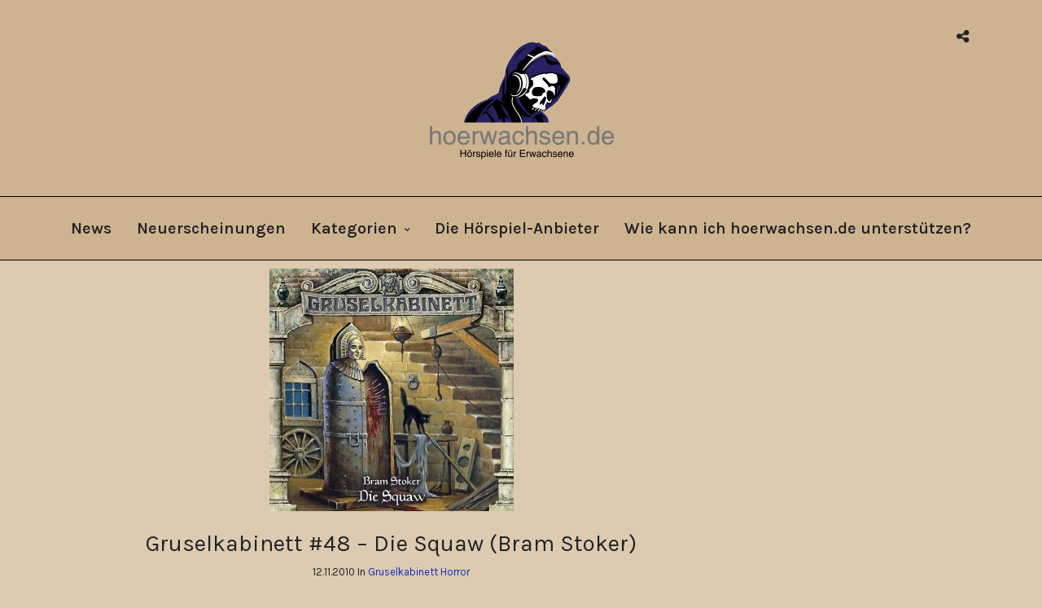

--- FILE ---
content_type: text/html; charset=UTF-8
request_url: https://hoerwachsen.de/horror/gruselkabinett/gruselkabinett-48/
body_size: 11957
content:
<!DOCTYPE html>
<html lang="en-GB"   data-menu="centeralign">
<head>

<link rel="profile" href="http://gmpg.org/xfn/11" />
<link rel="pingback" href="https://hoerwachsen.de/xmlrpc.php" />

 

<meta name='robots' content='index, follow, max-image-preview:large, max-snippet:-1, max-video-preview:-1' />
	<style>img:is([sizes="auto" i], [sizes^="auto," i]) { contain-intrinsic-size: 3000px 1500px }</style>
	
	<!-- This site is optimized with the Yoast SEO plugin v26.8 - https://yoast.com/product/yoast-seo-wordpress/ -->
	<title>Gruselkabinett #48 - Die Squaw (Bram Stoker) - Hoerwachsen.de</title>
	<meta name="description" content="Frankfurt am Main um 1883 Amelia und George Price, ein junges Paar in den Flitterwochen, macht während seiner Reise durch das romantische Deutschland die Bekanntschaft von Elias P. Hutcheson, einem verwegenen Abenteurer aus Nebraska. Die Drei planen eine gemeinsame Besichtigung der Burg zu Nürnberg, in der die berühmte „Eiserne Jungfrau“, eines der grauenvollsten Folterwerkzeuge, das die Menschheit je ersonnen hat, ausgestellt wird…" />
	<link rel="canonical" href="https://hoerwachsen.de/horror/gruselkabinett/gruselkabinett-48/" />
	<meta property="og:locale" content="en_GB" />
	<meta property="og:type" content="article" />
	<meta property="og:title" content="Gruselkabinett #48 - Die Squaw (Bram Stoker) - Hoerwachsen.de" />
	<meta property="og:description" content="Frankfurt am Main um 1883 Amelia und George Price, ein junges Paar in den Flitterwochen, macht während seiner Reise durch das romantische Deutschland die Bekanntschaft von Elias P. Hutcheson, einem verwegenen Abenteurer aus Nebraska. Die Drei planen eine gemeinsame Besichtigung der Burg zu Nürnberg, in der die berühmte „Eiserne Jungfrau“, eines der grauenvollsten Folterwerkzeuge, das die Menschheit je ersonnen hat, ausgestellt wird…" />
	<meta property="og:url" content="https://hoerwachsen.de/horror/gruselkabinett/gruselkabinett-48/" />
	<meta property="og:site_name" content="Hoerwachsen.de" />
	<meta property="article:published_time" content="2010-11-11T23:00:00+00:00" />
	<meta property="article:modified_time" content="2023-06-12T16:56:12+00:00" />
	<meta property="og:image" content="https://hoerwachsen.de/wp-content/uploads/gruselkabinett-48.jpg" />
	<meta property="og:image:width" content="300" />
	<meta property="og:image:height" content="298" />
	<meta property="og:image:type" content="image/jpeg" />
	<meta name="author" content="Heiko Fleischmann" />
	<meta name="twitter:card" content="summary_large_image" />
	<meta name="twitter:label1" content="Written by" />
	<meta name="twitter:data1" content="Heiko Fleischmann" />
	<meta name="twitter:label2" content="Estimated reading time" />
	<meta name="twitter:data2" content="1 minute" />
	<script type="application/ld+json" class="yoast-schema-graph">{"@context":"https://schema.org","@graph":[{"@type":"Article","@id":"https://hoerwachsen.de/horror/gruselkabinett/gruselkabinett-48/#article","isPartOf":{"@id":"https://hoerwachsen.de/horror/gruselkabinett/gruselkabinett-48/"},"author":{"name":"Heiko Fleischmann","@id":"https://hoerwachsen.de/#/schema/person/4bbec0c4a40fc03137ba00a70a1b3391"},"headline":"Gruselkabinett #48 &#8211; Die Squaw (Bram Stoker)","datePublished":"2010-11-11T23:00:00+00:00","dateModified":"2023-06-12T16:56:12+00:00","mainEntityOfPage":{"@id":"https://hoerwachsen.de/horror/gruselkabinett/gruselkabinett-48/"},"wordCount":150,"image":{"@id":"https://hoerwachsen.de/horror/gruselkabinett/gruselkabinett-48/#primaryimage"},"thumbnailUrl":"https://hoerwachsen.de/wp-content/uploads/gruselkabinett-48.jpg","articleSection":["Gruselkabinett","Horror"],"inLanguage":"en-GB"},{"@type":"WebPage","@id":"https://hoerwachsen.de/horror/gruselkabinett/gruselkabinett-48/","url":"https://hoerwachsen.de/horror/gruselkabinett/gruselkabinett-48/","name":"Gruselkabinett #48 - Die Squaw (Bram Stoker) - Hoerwachsen.de","isPartOf":{"@id":"https://hoerwachsen.de/#website"},"primaryImageOfPage":{"@id":"https://hoerwachsen.de/horror/gruselkabinett/gruselkabinett-48/#primaryimage"},"image":{"@id":"https://hoerwachsen.de/horror/gruselkabinett/gruselkabinett-48/#primaryimage"},"thumbnailUrl":"https://hoerwachsen.de/wp-content/uploads/gruselkabinett-48.jpg","datePublished":"2010-11-11T23:00:00+00:00","dateModified":"2023-06-12T16:56:12+00:00","author":{"@id":"https://hoerwachsen.de/#/schema/person/4bbec0c4a40fc03137ba00a70a1b3391"},"description":"Frankfurt am Main um 1883 Amelia und George Price, ein junges Paar in den Flitterwochen, macht während seiner Reise durch das romantische Deutschland die Bekanntschaft von Elias P. Hutcheson, einem verwegenen Abenteurer aus Nebraska. Die Drei planen eine gemeinsame Besichtigung der Burg zu Nürnberg, in der die berühmte „Eiserne Jungfrau“, eines der grauenvollsten Folterwerkzeuge, das die Menschheit je ersonnen hat, ausgestellt wird…","breadcrumb":{"@id":"https://hoerwachsen.de/horror/gruselkabinett/gruselkabinett-48/#breadcrumb"},"inLanguage":"en-GB","potentialAction":[{"@type":"ReadAction","target":["https://hoerwachsen.de/horror/gruselkabinett/gruselkabinett-48/"]}]},{"@type":"ImageObject","inLanguage":"en-GB","@id":"https://hoerwachsen.de/horror/gruselkabinett/gruselkabinett-48/#primaryimage","url":"https://hoerwachsen.de/wp-content/uploads/gruselkabinett-48.jpg","contentUrl":"https://hoerwachsen.de/wp-content/uploads/gruselkabinett-48.jpg","width":300,"height":298},{"@type":"BreadcrumbList","@id":"https://hoerwachsen.de/horror/gruselkabinett/gruselkabinett-48/#breadcrumb","itemListElement":[{"@type":"ListItem","position":1,"name":"Home","item":"https://hoerwachsen.de/"},{"@type":"ListItem","position":2,"name":"Horror","item":"https://hoerwachsen.de/horror/"},{"@type":"ListItem","position":3,"name":"Gruselkabinett","item":"https://hoerwachsen.de/horror/gruselkabinett/"},{"@type":"ListItem","position":4,"name":"Gruselkabinett #48 &#8211; Die Squaw (Bram Stoker)"}]},{"@type":"WebSite","@id":"https://hoerwachsen.de/#website","url":"https://hoerwachsen.de/","name":"Hoerwachsen.de","description":"Hörspiele für Erwachsene","potentialAction":[{"@type":"SearchAction","target":{"@type":"EntryPoint","urlTemplate":"https://hoerwachsen.de/?s={search_term_string}"},"query-input":{"@type":"PropertyValueSpecification","valueRequired":true,"valueName":"search_term_string"}}],"inLanguage":"en-GB"},{"@type":"Person","@id":"https://hoerwachsen.de/#/schema/person/4bbec0c4a40fc03137ba00a70a1b3391","name":"Heiko Fleischmann","sameAs":["http://www.hoerwachsen.de"],"url":"https://hoerwachsen.de/author/heikofl/"}]}</script>
	<!-- / Yoast SEO plugin. -->


<link rel='dns-prefetch' href='//fonts.googleapis.com' />
<link rel="alternate" type="application/rss+xml" title="Hoerwachsen.de &raquo; Feed" href="https://hoerwachsen.de/feed/" />
<link rel="alternate" type="application/rss+xml" title="Hoerwachsen.de &raquo; Comments Feed" href="https://hoerwachsen.de/comments/feed/" />
<meta charset="UTF-8" /><meta name="viewport" content="width=device-width, initial-scale=1, maximum-scale=1" /><meta name="format-detection" content="telephone=no"><meta property="og:type" content="article" /><meta property="og:image" content="https://hoerwachsen.de/wp-content/uploads/gruselkabinett-48.jpg"/><meta property="og:title" content="Gruselkabinett #48 &#8211; Die Squaw (Bram Stoker)"/><meta property="og:url" content="https://hoerwachsen.de/horror/gruselkabinett/gruselkabinett-48/"/><meta property="og:description" content="Frankfurt am Main um 1883
Amelia und George Price, ein junges Paar in den Flitterwochen, macht während seiner Reise durch das romantische Deutschland die Bekanntschaft von Elias P. Hutcheson, einem verwegenen Abenteurer aus Nebraska. Die Drei planen eine gemeinsame Besichtigung der Burg zu Nürnberg, in der die berühmte „Eiserne Jungfrau“, eines der grauenvollsten Folterwerkzeuge, das die Menschheit je ersonnen hat, ausgestellt wird…"/><link rel='stylesheet' id='wp-block-library-css' href='https://hoerwachsen.de/wp-includes/css/dist/block-library/style.min.css' type='text/css' media='all' />
<style id='classic-theme-styles-inline-css' type='text/css'>
/*! This file is auto-generated */
.wp-block-button__link{color:#fff;background-color:#32373c;border-radius:9999px;box-shadow:none;text-decoration:none;padding:calc(.667em + 2px) calc(1.333em + 2px);font-size:1.125em}.wp-block-file__button{background:#32373c;color:#fff;text-decoration:none}
</style>
<style id='global-styles-inline-css' type='text/css'>
:root{--wp--preset--aspect-ratio--square: 1;--wp--preset--aspect-ratio--4-3: 4/3;--wp--preset--aspect-ratio--3-4: 3/4;--wp--preset--aspect-ratio--3-2: 3/2;--wp--preset--aspect-ratio--2-3: 2/3;--wp--preset--aspect-ratio--16-9: 16/9;--wp--preset--aspect-ratio--9-16: 9/16;--wp--preset--color--black: #000000;--wp--preset--color--cyan-bluish-gray: #abb8c3;--wp--preset--color--white: #ffffff;--wp--preset--color--pale-pink: #f78da7;--wp--preset--color--vivid-red: #cf2e2e;--wp--preset--color--luminous-vivid-orange: #ff6900;--wp--preset--color--luminous-vivid-amber: #fcb900;--wp--preset--color--light-green-cyan: #7bdcb5;--wp--preset--color--vivid-green-cyan: #00d084;--wp--preset--color--pale-cyan-blue: #8ed1fc;--wp--preset--color--vivid-cyan-blue: #0693e3;--wp--preset--color--vivid-purple: #9b51e0;--wp--preset--gradient--vivid-cyan-blue-to-vivid-purple: linear-gradient(135deg,rgba(6,147,227,1) 0%,rgb(155,81,224) 100%);--wp--preset--gradient--light-green-cyan-to-vivid-green-cyan: linear-gradient(135deg,rgb(122,220,180) 0%,rgb(0,208,130) 100%);--wp--preset--gradient--luminous-vivid-amber-to-luminous-vivid-orange: linear-gradient(135deg,rgba(252,185,0,1) 0%,rgba(255,105,0,1) 100%);--wp--preset--gradient--luminous-vivid-orange-to-vivid-red: linear-gradient(135deg,rgba(255,105,0,1) 0%,rgb(207,46,46) 100%);--wp--preset--gradient--very-light-gray-to-cyan-bluish-gray: linear-gradient(135deg,rgb(238,238,238) 0%,rgb(169,184,195) 100%);--wp--preset--gradient--cool-to-warm-spectrum: linear-gradient(135deg,rgb(74,234,220) 0%,rgb(151,120,209) 20%,rgb(207,42,186) 40%,rgb(238,44,130) 60%,rgb(251,105,98) 80%,rgb(254,248,76) 100%);--wp--preset--gradient--blush-light-purple: linear-gradient(135deg,rgb(255,206,236) 0%,rgb(152,150,240) 100%);--wp--preset--gradient--blush-bordeaux: linear-gradient(135deg,rgb(254,205,165) 0%,rgb(254,45,45) 50%,rgb(107,0,62) 100%);--wp--preset--gradient--luminous-dusk: linear-gradient(135deg,rgb(255,203,112) 0%,rgb(199,81,192) 50%,rgb(65,88,208) 100%);--wp--preset--gradient--pale-ocean: linear-gradient(135deg,rgb(255,245,203) 0%,rgb(182,227,212) 50%,rgb(51,167,181) 100%);--wp--preset--gradient--electric-grass: linear-gradient(135deg,rgb(202,248,128) 0%,rgb(113,206,126) 100%);--wp--preset--gradient--midnight: linear-gradient(135deg,rgb(2,3,129) 0%,rgb(40,116,252) 100%);--wp--preset--font-size--small: 13px;--wp--preset--font-size--medium: 20px;--wp--preset--font-size--large: 36px;--wp--preset--font-size--x-large: 42px;--wp--preset--spacing--20: 0.44rem;--wp--preset--spacing--30: 0.67rem;--wp--preset--spacing--40: 1rem;--wp--preset--spacing--50: 1.5rem;--wp--preset--spacing--60: 2.25rem;--wp--preset--spacing--70: 3.38rem;--wp--preset--spacing--80: 5.06rem;--wp--preset--shadow--natural: 6px 6px 9px rgba(0, 0, 0, 0.2);--wp--preset--shadow--deep: 12px 12px 50px rgba(0, 0, 0, 0.4);--wp--preset--shadow--sharp: 6px 6px 0px rgba(0, 0, 0, 0.2);--wp--preset--shadow--outlined: 6px 6px 0px -3px rgba(255, 255, 255, 1), 6px 6px rgba(0, 0, 0, 1);--wp--preset--shadow--crisp: 6px 6px 0px rgba(0, 0, 0, 1);}:where(.is-layout-flex){gap: 0.5em;}:where(.is-layout-grid){gap: 0.5em;}body .is-layout-flex{display: flex;}.is-layout-flex{flex-wrap: wrap;align-items: center;}.is-layout-flex > :is(*, div){margin: 0;}body .is-layout-grid{display: grid;}.is-layout-grid > :is(*, div){margin: 0;}:where(.wp-block-columns.is-layout-flex){gap: 2em;}:where(.wp-block-columns.is-layout-grid){gap: 2em;}:where(.wp-block-post-template.is-layout-flex){gap: 1.25em;}:where(.wp-block-post-template.is-layout-grid){gap: 1.25em;}.has-black-color{color: var(--wp--preset--color--black) !important;}.has-cyan-bluish-gray-color{color: var(--wp--preset--color--cyan-bluish-gray) !important;}.has-white-color{color: var(--wp--preset--color--white) !important;}.has-pale-pink-color{color: var(--wp--preset--color--pale-pink) !important;}.has-vivid-red-color{color: var(--wp--preset--color--vivid-red) !important;}.has-luminous-vivid-orange-color{color: var(--wp--preset--color--luminous-vivid-orange) !important;}.has-luminous-vivid-amber-color{color: var(--wp--preset--color--luminous-vivid-amber) !important;}.has-light-green-cyan-color{color: var(--wp--preset--color--light-green-cyan) !important;}.has-vivid-green-cyan-color{color: var(--wp--preset--color--vivid-green-cyan) !important;}.has-pale-cyan-blue-color{color: var(--wp--preset--color--pale-cyan-blue) !important;}.has-vivid-cyan-blue-color{color: var(--wp--preset--color--vivid-cyan-blue) !important;}.has-vivid-purple-color{color: var(--wp--preset--color--vivid-purple) !important;}.has-black-background-color{background-color: var(--wp--preset--color--black) !important;}.has-cyan-bluish-gray-background-color{background-color: var(--wp--preset--color--cyan-bluish-gray) !important;}.has-white-background-color{background-color: var(--wp--preset--color--white) !important;}.has-pale-pink-background-color{background-color: var(--wp--preset--color--pale-pink) !important;}.has-vivid-red-background-color{background-color: var(--wp--preset--color--vivid-red) !important;}.has-luminous-vivid-orange-background-color{background-color: var(--wp--preset--color--luminous-vivid-orange) !important;}.has-luminous-vivid-amber-background-color{background-color: var(--wp--preset--color--luminous-vivid-amber) !important;}.has-light-green-cyan-background-color{background-color: var(--wp--preset--color--light-green-cyan) !important;}.has-vivid-green-cyan-background-color{background-color: var(--wp--preset--color--vivid-green-cyan) !important;}.has-pale-cyan-blue-background-color{background-color: var(--wp--preset--color--pale-cyan-blue) !important;}.has-vivid-cyan-blue-background-color{background-color: var(--wp--preset--color--vivid-cyan-blue) !important;}.has-vivid-purple-background-color{background-color: var(--wp--preset--color--vivid-purple) !important;}.has-black-border-color{border-color: var(--wp--preset--color--black) !important;}.has-cyan-bluish-gray-border-color{border-color: var(--wp--preset--color--cyan-bluish-gray) !important;}.has-white-border-color{border-color: var(--wp--preset--color--white) !important;}.has-pale-pink-border-color{border-color: var(--wp--preset--color--pale-pink) !important;}.has-vivid-red-border-color{border-color: var(--wp--preset--color--vivid-red) !important;}.has-luminous-vivid-orange-border-color{border-color: var(--wp--preset--color--luminous-vivid-orange) !important;}.has-luminous-vivid-amber-border-color{border-color: var(--wp--preset--color--luminous-vivid-amber) !important;}.has-light-green-cyan-border-color{border-color: var(--wp--preset--color--light-green-cyan) !important;}.has-vivid-green-cyan-border-color{border-color: var(--wp--preset--color--vivid-green-cyan) !important;}.has-pale-cyan-blue-border-color{border-color: var(--wp--preset--color--pale-cyan-blue) !important;}.has-vivid-cyan-blue-border-color{border-color: var(--wp--preset--color--vivid-cyan-blue) !important;}.has-vivid-purple-border-color{border-color: var(--wp--preset--color--vivid-purple) !important;}.has-vivid-cyan-blue-to-vivid-purple-gradient-background{background: var(--wp--preset--gradient--vivid-cyan-blue-to-vivid-purple) !important;}.has-light-green-cyan-to-vivid-green-cyan-gradient-background{background: var(--wp--preset--gradient--light-green-cyan-to-vivid-green-cyan) !important;}.has-luminous-vivid-amber-to-luminous-vivid-orange-gradient-background{background: var(--wp--preset--gradient--luminous-vivid-amber-to-luminous-vivid-orange) !important;}.has-luminous-vivid-orange-to-vivid-red-gradient-background{background: var(--wp--preset--gradient--luminous-vivid-orange-to-vivid-red) !important;}.has-very-light-gray-to-cyan-bluish-gray-gradient-background{background: var(--wp--preset--gradient--very-light-gray-to-cyan-bluish-gray) !important;}.has-cool-to-warm-spectrum-gradient-background{background: var(--wp--preset--gradient--cool-to-warm-spectrum) !important;}.has-blush-light-purple-gradient-background{background: var(--wp--preset--gradient--blush-light-purple) !important;}.has-blush-bordeaux-gradient-background{background: var(--wp--preset--gradient--blush-bordeaux) !important;}.has-luminous-dusk-gradient-background{background: var(--wp--preset--gradient--luminous-dusk) !important;}.has-pale-ocean-gradient-background{background: var(--wp--preset--gradient--pale-ocean) !important;}.has-electric-grass-gradient-background{background: var(--wp--preset--gradient--electric-grass) !important;}.has-midnight-gradient-background{background: var(--wp--preset--gradient--midnight) !important;}.has-small-font-size{font-size: var(--wp--preset--font-size--small) !important;}.has-medium-font-size{font-size: var(--wp--preset--font-size--medium) !important;}.has-large-font-size{font-size: var(--wp--preset--font-size--large) !important;}.has-x-large-font-size{font-size: var(--wp--preset--font-size--x-large) !important;}
:where(.wp-block-post-template.is-layout-flex){gap: 1.25em;}:where(.wp-block-post-template.is-layout-grid){gap: 1.25em;}
:where(.wp-block-columns.is-layout-flex){gap: 2em;}:where(.wp-block-columns.is-layout-grid){gap: 2em;}
:root :where(.wp-block-pullquote){font-size: 1.5em;line-height: 1.6;}
</style>
<link rel='stylesheet' id='trp-language-switcher-style-css' href='https://hoerwachsen.de/wp-content/plugins/translatepress-multilingual/assets/css/trp-language-switcher.css' type='text/css' media='all' />
<link rel='stylesheet' id='grandportfolio-reset-css' href='https://hoerwachsen.de/wp-content/themes/grandportfolio/css/reset.css' type='text/css' media='all' />
<link rel='stylesheet' id='grandportfolio-wordpress-css' href='https://hoerwachsen.de/wp-content/themes/grandportfolio/css/wordpress.css' type='text/css' media='all' />
<link rel='stylesheet' id='grandportfolio-animation-css' href='https://hoerwachsen.de/wp-content/themes/grandportfolio/css/animation.css' type='text/css' media='all' />
<link rel='stylesheet' id='ilightbox-css' href='https://hoerwachsen.de/wp-content/themes/grandportfolio/css/ilightbox/ilightbox.css' type='text/css' media='all' />
<link rel='stylesheet' id='jquery-ui-css' href='https://hoerwachsen.de/wp-content/themes/grandportfolio/css/jqueryui/custom.css' type='text/css' media='all' />
<link rel='stylesheet' id='mediaelement-css' href='https://hoerwachsen.de/wp-includes/js/mediaelement/mediaelementplayer-legacy.min.css' type='text/css' media='all' />
<link rel='stylesheet' id='flexslider-css' href='https://hoerwachsen.de/wp-content/themes/grandportfolio/js/flexslider/flexslider.css' type='text/css' media='all' />
<link rel='stylesheet' id='tooltipster-css' href='https://hoerwachsen.de/wp-content/themes/grandportfolio/css/tooltipster.css' type='text/css' media='all' />
<link rel='stylesheet' id='odometer-css' href='https://hoerwachsen.de/wp-content/themes/grandportfolio/css/odometer-theme-minimal.css' type='text/css' media='all' />
<link rel='stylesheet' id='hw-parallax-css' href='https://hoerwachsen.de/wp-content/themes/grandportfolio/css/hw-parallax.css' type='text/css' media='all' />
<link rel='stylesheet' id='grandportfolio-screen-css' href='https://hoerwachsen.de/wp-content/themes/grandportfolio/css/screen.css' type='text/css' media='all' />
<link rel='stylesheet' id='grandportfolio-fonts-css' href='https://fonts.googleapis.com/css?family=sans-serif%3A300%2C400%2C600%2C700%2C400italic%7CKarla%3A300%2C400%2C600%2C700%2C400italic&#038;subset=latin%2Clatin-ext%2Ccyrillic-ext%2Cgreek-ext%2Ccyrillic' type='text/css' media='all' />
<link rel='stylesheet' id='font-awesome-css' href='https://hoerwachsen.de/wp-content/themes/grandportfolio/css/font-awesome.min.css' type='text/css' media='all' />
<link rel='stylesheet' id='grandportfolio-custom-css-css' href='https://hoerwachsen.de/wp-admin/admin-ajax.php?action=grandportfolio_custom_css' type='text/css' media='all' />
<link rel='stylesheet' id='grandportfolio-responsive-css-css' href='https://hoerwachsen.de/wp-content/themes/grandportfolio/css/grid.css' type='text/css' media='all' />
<link rel='stylesheet' id='kirki_google_fonts-css' href='https://fonts.googleapis.com/css?family=Karla&#038;subset' type='text/css' media='all' />
<link rel='stylesheet' id='kirki-styles-global-css' href='https://hoerwachsen.de/wp-content/themes/grandportfolio/modules/kirki/assets/css/kirki-styles.css' type='text/css' media='all' />
<style id='kirki-styles-global-inline-css' type='text/css'>
body, input[type=text], input[type=email], input[type=url], input[type=password], textarea, .portfolio_title_desc{font-family:sans-serif;}body{font-size:18px;}h1, h2, h3, h4, h5, h6, h7, .post_quote_title, label, strong[itemprop="author"], #page_content_wrapper .posts.blog li a, .page_content_wrapper .posts.blog li a, .post_info_cat, .readmore, .post_info_comment, #post_featured_slider li .slider_image .slide_post .slide_post_date, .post_featured_slider li .slider_image .slide_post .slide_post_date, blockquote, .ppb_subtitle, .comment_date, .post_attribute, .post_header_title, .post_header.grid, .odometer, .pricing_wrapper li.price_row em.exact_price{font-family:Karla, Helvetica, Arial, sans-serif;}h1, h2, h3, h4, h5, h6, h7, .post_info_cat, .comment_date, .post_attribute{font-weight:400;}h1, h2, h3, h4, h5, h6, h7, blockquote, body.single .post_header.grid.related{letter-spacing:0px;}h1, h2, h3, h4, h5, h6, h7{text-transform:none;}h1{font-size:42px;}h2{font-size:36px;}h3{font-size:18px;}h4{font-size:16px;}h5{font-size:14px;}h6{font-size:13px;}body, #wrapper, #page_content_wrapper.fixed, #gallery_lightbox h2, .slider_wrapper .gallery_image_caption h2, #body_loading_screen, h3#reply-title span, .overlay_gallery_wrapper, .progress_bar_holder, .pricing_wrapper_border, .pagination a, .pagination span, blockquote:before{background-color:#dccbb1;}body, .pagination a, #gallery_lightbox h2, .slider_wrapper .gallery_image_caption h2, .post_info a, #page_content_wrapper.split #copyright, .page_content_wrapper.split #copyright, .ui-state-default a, .ui-state-default a:link, .ui-state-default a:visited{color:#777777;}::selection{background-color:#777777;}::-webkit-input-placeholder{color:#777777;}::-moz-placeholder{color:#777777;}:-ms-input-placeholder{color:#777777;}a{color:#1d2dbd;}a:hover, a:active, .post_info_comment a i{color:#451dbd;}h1, h2, h3, h4, h5, h6, h7, pre, code, tt, blockquote, .post_header h5 a, .post_header h3 a, .post_header.grid h6 a, .post_header.fullwidth h4 a, .post_header h5 a, blockquote, .site_loading_logo_item i, .woocommerce .woocommerce-ordering select, .woocommerce #page_content_wrapper a.button, .woocommerce.columns-4 ul.products li.product a.add_to_cart_button, .woocommerce.columns-4 ul.products li.product a.add_to_cart_button:hover, .ui-accordion .ui-accordion-header a, .tabs .ui-state-active a, body.woocommerce div.product .woocommerce-tabs ul.tabs li.active a, body.woocommerce-page div.product .woocommerce-tabs ul.tabs li.active a, body.woocommerce #content div.product .woocommerce-tabs ul.tabs li.active a, body.woocommerce-page #content div.product .woocommerce-tabs ul.tabs li.active a, .woocommerce div.product .woocommerce-tabs ul.tabs li a, .post_header h5 a, .post_header h6 a, blockquote:before{color:#222222;}body.page.page-template-gallery-archive-split-screen-php #fp-nav li .active span, body.tax-gallerycat #fp-nav li .active span, body.page.page-template-portfolio-fullscreen-split-screen-php #fp-nav li .active span, body.page.tax-portfolioset #fp-nav li .active span, body.page.page-template-gallery-archive-split-screen-php #fp-nav ul li a span, body.tax-gallerycat #fp-nav ul li a span, body.page.page-template-portfolio-fullscreen-split-screen-php #fp-nav ul li a span, body.page.tax-portfolioset #fp-nav ul li a span{background-color:#222222;}#social_share_wrapper, hr, #social_share_wrapper, .post.type-post, #page_content_wrapper .sidebar .content .sidebar_widget li h2.widgettitle, h2.widgettitle, h5.widgettitle, .comment .right, .widget_tag_cloud div a, .meta-tags a, .tag_cloud a, #footer, #post_more_wrapper, .woocommerce ul.products li.product, .woocommerce-page ul.products li.product, .woocommerce ul.products li.product .price, .woocommerce-page ul.products li.product .price, #page_content_wrapper .inner .sidebar_content, #page_content_wrapper .inner .sidebar_content.left_sidebar, .ajax_close, .ajax_next, .ajax_prev, .portfolio_next, .portfolio_prev, .portfolio_next_prev_wrapper.video .portfolio_prev, .portfolio_next_prev_wrapper.video .portfolio_next, .separated, .blog_next_prev_wrapper, #post_more_wrapper h5, #ajax_portfolio_wrapper.hidding, #ajax_portfolio_wrapper.visible, .tabs.vertical .ui-tabs-panel, .woocommerce div.product .woocommerce-tabs ul.tabs li, .woocommerce #content div.product .woocommerce-tabs ul.tabs li, .woocommerce-page div.product .woocommerce-tabs ul.tabs li, .woocommerce-page #content div.product .woocommerce-tabs ul.tabs li, .woocommerce div.product .woocommerce-tabs .panel, .woocommerce-page div.product .woocommerce-tabs .panel, .woocommerce #content div.product .woocommerce-tabs .panel, .woocommerce-page #content div.product .woocommerce-tabs .panel, .woocommerce table.shop_table, .woocommerce-page table.shop_table, table tr td, .woocommerce .cart-collaterals .cart_totals, .woocommerce-page .cart-collaterals .cart_totals, .woocommerce .cart-collaterals .shipping_calculator, .woocommerce-page .cart-collaterals .shipping_calculator, .woocommerce .cart-collaterals .cart_totals tr td, .woocommerce .cart-collaterals .cart_totals tr th, .woocommerce-page .cart-collaterals .cart_totals tr td, .woocommerce-page .cart-collaterals .cart_totals tr th, table tr th, .woocommerce #payment, .woocommerce-page #payment, .woocommerce #payment ul.payment_methods li, .woocommerce-page #payment ul.payment_methods li, .woocommerce #payment div.form-row, .woocommerce-page #payment div.form-row, .ui-tabs li:first-child, .ui-tabs .ui-tabs-nav li, .ui-tabs.vertical .ui-tabs-nav li, .ui-tabs.vertical.right .ui-tabs-nav li.ui-state-active, .ui-tabs.vertical .ui-tabs-nav li:last-child, #page_content_wrapper .inner .sidebar_wrapper ul.sidebar_widget li.widget_nav_menu ul.menu li.current-menu-item a, .page_content_wrapper .inner .sidebar_wrapper ul.sidebar_widget li.widget_nav_menu ul.menu li.current-menu-item a, .pricing_wrapper, .pricing_wrapper li, .ui-accordion .ui-accordion-header, .ui-accordion .ui-accordion-content, #page_content_wrapper .sidebar .content .sidebar_widget li h2.widgettitle:before, h2.widgettitle:before, #autocomplete, .ppb_blog_minimal .one_third_bg, #page_content_wrapper .sidebar .content .sidebar_widget li h2.widgettitle, h2.widgettitle, h5.event_title, .tabs .ui-tabs-panel, .ui-tabs .ui-tabs-nav li, .ui-tabs li:first-child, .ui-tabs.vertical .ui-tabs-nav li:last-child, .woocommerce .woocommerce-ordering select, .woocommerce div.product .woocommerce-tabs ul.tabs li.active, .woocommerce-page div.product .woocommerce-tabs ul.tabs li.active, .woocommerce #content div.product .woocommerce-tabs ul.tabs li.active, .woocommerce-page #content div.product .woocommerce-tabs ul.tabs li.active, .woocommerce-page table.cart th, table.shop_table thead tr th, hr.title_break, .overlay_gallery_border, #page_content_wrapper.split #copyright, .page_content_wrapper.split #copyright, .post.type-post, .events.type-events, h5.event_title, .post_header h5.event_title, blockquote:after, #about_the_author, .two_cols.gallery.wide .element, .three_cols.gallery.wide .element, .four_cols.gallery.wide .element{border-color:#e1e1e1;}input[type=text], input[type=password], input[type=email], input[type=url], input[type=tel], textarea{background-color:#ffffff;color:#222222;border-color:#e1e1e1;}input[type=text]:focus, input[type=password]:focus, input[type=email]:focus, input[type=url]:focus, textarea:focus{border-color:#999999;}input[type=submit], input[type=button], a.button, .button, .woocommerce .page_slider a.button, a.button.fullwidth, .woocommerce-page div.product form.cart .button, .woocommerce #respond input#submit.alt, .woocommerce a.button.alt, .woocommerce button.button.alt, .woocommerce input.button.alt{font-family:Karla, Helvetica, Arial, sans-serif;}input[type=submit], input[type=button], a.button, .button, .pagination span, .pagination a:hover, .woocommerce .footer_bar .button, .woocommerce .footer_bar .button:hover, .woocommerce-page div.product form.cart .button, .woocommerce #respond input#submit.alt, .woocommerce a.button.alt, .woocommerce button.button.alt, .woocommerce input.button.alt, .post_type_icon{background-color:#959595;}.pagination span, .pagination a:hover, .button.ghost, .button.ghost:hover, .button.ghost:active{border-color:#959595;}.button.ghost, .button.ghost:hover, .button.ghost:active{color:#959595;}input[type=submit], input[type=button], a.button, .button, .pagination a:hover, .woocommerce .footer_bar .button , .woocommerce .footer_bar .button:hover, .woocommerce-page div.product form.cart .button, .woocommerce #respond input#submit.alt, .woocommerce a.button.alt, .woocommerce button.button.alt, .woocommerce input.button.alt, .post_type_icon{color:#ffffff;}input[type=submit], input[type=button], a.button, .button, .pagination a:hover, .woocommerce .footer_bar .button , .woocommerce .footer_bar .button:hover, .woocommerce-page div.product form.cart .button, .woocommerce #respond input#submit.alt, .woocommerce a.button.alt, .woocommerce button.button.alt, .woocommerce input.button.alt{border-color:#959595;}.frame_top, .frame_bottom, .frame_left, .frame_right{background:#ffffff;}#menu_wrapper .nav ul li a, #menu_wrapper div .nav li > a, .sicky_nav li a{font-family:Karla, Helvetica, Arial, sans-serif;font-size:20px;padding-top:22px;padding-bottom:22px;font-weight:600;letter-spacing:0px;text-transform:none;}#menu_wrapper .nav ul li a, #menu_wrapper div .nav li > a, .header_cart_wrapper a, #page_share{color:#222222;}#mobile_nav_icon{border-color:#222222;}#menu_wrapper .nav ul li a.hover, #menu_wrapper .nav ul li a:hover, #menu_wrapper div .nav li a.hover, #menu_wrapper div .nav li a:hover, .header_cart_wrapper a:hover, #page_share:hover{color:#222222;}#menu_wrapper .nav ul li a.hover, #menu_wrapper .nav ul li a:hover, #menu_wrapper div .nav li a.hover, #menu_wrapper div .nav li a:hover{border-color:#222222;}#menu_wrapper div .nav > li.current-menu-item > a, #menu_wrapper div .nav > li.current-menu-parent > a, #menu_wrapper div .nav > li.current-menu-ancestor > a, #menu_wrapper div .nav li ul li.current-menu-item a, #menu_wrapper div .nav li.current-menu-parent  ul li.current-menu-item a, .header_cart_wrapper a:active, #page_share:active{color:#222222;}#menu_wrapper div .nav > li.current-menu-item > a, #menu_wrapper div .nav > li.current-menu-parent > a, #menu_wrapper div .nav > li.current-menu-ancestor > a, #menu_wrapper div .nav li ul li.current-menu-item a, #menu_wrapper div .nav li.current-menu-parent  ul li.current-menu-item a{border-color:#222222;}.top_bar, #page_caption, #nav_wrapper{border-color:#000000;}.top_bar{background-color:#ceb391;}#menu_wrapper .nav ul li ul li a, #menu_wrapper div .nav li ul li a, #menu_wrapper div .nav li.current-menu-parent ul li a{font-size:13px;font-weight:600;letter-spacing:0px;text-transform:none;}#menu_wrapper .nav ul li ul li a, #menu_wrapper div .nav li ul li a, #menu_wrapper div .nav li.current-menu-parent ul li a, #menu_wrapper div .nav li.current-menu-parent ul li.current-menu-item a, #menu_wrapper .nav ul li.megamenu ul li ul li a, #menu_wrapper div .nav li.megamenu ul li ul li a{color:#777777;}#menu_wrapper .nav ul li ul li a:hover, #menu_wrapper div .nav li ul li a:hover, #menu_wrapper div .nav li.current-menu-parent ul li a:hover, #menu_wrapper .nav ul li.megamenu ul li ul li a:hover, #menu_wrapper div .nav li.megamenu ul li ul li a:hover, #menu_wrapper .nav ul li.megamenu ul li ul li a:active, #menu_wrapper div .nav li.megamenu ul li ul li a:active, #menu_wrapper div .nav li.current-menu-parent ul li.current-menu-item  a:hover{color:#222222;}#menu_wrapper .nav ul li ul li a:hover, #menu_wrapper div .nav li ul li a:hover, #menu_wrapper div .nav li.current-menu-parent ul li a:hover, #menu_wrapper .nav ul li.megamenu ul li ul li a:hover, #menu_wrapper div .nav li.megamenu ul li ul li a:hover, #menu_wrapper .nav ul li.megamenu ul li ul li a:active, #menu_wrapper div .nav li.megamenu ul li ul li a:active{background:#f9f9f9;}#menu_wrapper .nav ul li ul, #menu_wrapper div .nav li ul{background:#f9f9f9;border-color:#e1e1e1;}#menu_wrapper div .nav li.megamenu ul li > a, #menu_wrapper div .nav li.megamenu ul li > a:hover, #menu_wrapper div .nav li.megamenu ul li > a:active, #menu_wrapper div .nav li.megamenu ul li.current-menu-item > a{color:#222222;}#menu_wrapper div .nav li.megamenu ul li{border-color:#e1e1e1;}.above_top_bar{background:#222222;font-family:Karla, Helvetica, Arial, sans-serif;}#top_menu li a, .top_contact_info, .top_contact_info i, .top_contact_info a, .top_contact_info a:hover, .top_contact_info a:active{color:#ffffff;}.top_contact_info, #top_menu li a{font-weight:400;}.mobile_menu_wrapper #searchform input[type=text]{background:#ffffff;border-color:#777777;}.mobile_menu_wrapper #searchform input[type=text], .mobile_menu_wrapper #searchform button i{color:#777777;}.mobile_menu_wrapper #searchform ::-webkit-input-placeholder{color:#777777;}.mobile_menu_wrapper #searchform ::-moz-placeholder{color:#777777;}.mobile_menu_wrapper #searchform :-ms-input-placeholder{color:#777777;}.mobile_menu_wrapper{background-color:#ceb391;}.mobile_main_nav li a, #sub_menu li a{font-family:Karla, Helvetica, Arial, sans-serif;font-size:18px;line-height:1.8em;font-weight:300;text-transform:none;letter-spacing:1px;}.mobile_main_nav li a, #sub_menu li a, .mobile_menu_wrapper .sidebar_wrapper a, .mobile_menu_wrapper .sidebar_wrapper, #close_mobile_menu i, .fullmenu_wrapper a, .fullmenu_wrapper h2.widgettitle, .mobile_menu_wrapper #copyright{color:#000000;}.mobile_main_nav li a:hover, .mobile_main_nav li a:active, #sub_menu li a:hover, #sub_menu li a:active, .mobile_menu_wrapper .sidebar_wrapper h2.widgettitle{color:#000000;}#page_caption{background-color:#ceb391;padding-top:80px;padding-bottom:50px;}#page_caption h1, .ppb_title{font-size:40px;}#page_caption h1, .ppb_title, .post_caption h1{font-weight:400;line-height:1.4em;text-transform:none;letter-spacing:0px;color:#222222;}#page_caption.hasbg h1, h1.hasbg{font-size:22px;}#page_caption.hasbg{height:100vh;}h2.ppb_title{font-size:20px;text-transform:uppercase;}#portfolio_wall_filters.alignright, .portfolio_wall_filters.alignright{bottom:20px;}.ppb_subtitle{font-size:11px;}.page_tagline, .post_header .post_detail, .recent_post_detail, .post_detail, .thumb_content span, .portfolio_desc .portfolio_excerpt, .testimonial_customer_position, .testimonial_customer_company{color:#222222;font-size:13px;letter-spacing:0px;text-transform:none;}.page_tagline{font-weight:400;}#page_content_wrapper .sidebar .content .sidebar_widget li h2.widgettitle, h2.widgettitle, h5.widgettitle{font-family:Karla, Helvetica, Arial, sans-serif;font-size:12px;font-weight:900;letter-spacing:2px;text-transform:uppercase;color:#222222;}#page_content_wrapper .inner .sidebar_wrapper .sidebar .content, .page_content_wrapper .inner .sidebar_wrapper .sidebar .content{color:#222222;}#page_content_wrapper .inner .sidebar_wrapper a, .page_content_wrapper .inner .sidebar_wrapper a{color:#222222;}#page_content_wrapper .inner .sidebar_wrapper a:hover, #page_content_wrapper .inner .sidebar_wrapper a:active, .page_content_wrapper .inner .sidebar_wrapper a:hover, .page_content_wrapper .inner .sidebar_wrapper a:active{color:#999999;}.footer_bar{background-color:#ceb391;}#footer, #copyright, #footer_menu li a{color:#777777;}#copyright a, #copyright a:active, #footer a, #footer a:active{color:#222222;}#copyright a:hover, #footer a:hover, .social_wrapper ul li a:hover{color:#222222;}.footer_bar_wrapper, .footer_bar{border-color:#ffffff;}.footer_bar_wrapper .social_wrapper ul li a{color:#222222;}#footer .sidebar_widget li h2.widgettitle{color:#222222;}#page_content_wrapper .inner .sidebar_content.full_width.blog_f{width:80%;}.post_info_cat, .post_info_cat a{color:#999999;}.post_header h3, .post_header h4, .post_header h5, .post_header h6, .post_header h3, .post_header h4, .post_header h5, .post_header h6, #post_featured_slider li .slider_image .slide_post h2, .post_featured_slider li .slider_image .slide_post h2, #post_featured_slider li .slider_image.three_cols .slide_post h2, .post_featured_slider li .slider_image.three_cols .slide_post h2, body.single .post_header.grid.related strong, body.single-post .post_caption h1, #page_content_wrapper .posts.blog li a{text-transform:none;}.post_header h5{font-size:28px;}.sidebar_content.full_width.blog_f .post_header h5{font-size:28px;}#blog_grid_wrapper.two_cols .post_header.grid h6, .blog_grid_wrapper.two_cols .post_header.grid h6{font-size:22px;}.post_header.grid h6{font-size:20px;}.post_caption h1, #page_caption.hasbg .background_center_title_wrapper .title_content h1{font-size:28px;}h6.subtitle{font-size:24px;}body.single .post_header.grid.related{font-size:15px;}
</style>
<script type="text/javascript" src="https://hoerwachsen.de/wp-content/cache/wpo-minify/1760872471/assets/wpo-minify-header-6e7d195c.min.js" id="wpo_min-header-0-js"></script>
<link rel="https://api.w.org/" href="https://hoerwachsen.de/wp-json/" /><link rel="alternate" title="JSON" type="application/json" href="https://hoerwachsen.de/wp-json/wp/v2/posts/53685" /><link rel="EditURI" type="application/rsd+xml" title="RSD" href="https://hoerwachsen.de/xmlrpc.php?rsd" />
<meta name="generator" content="WordPress 6.8.3" />
<link rel='shortlink' href='https://hoerwachsen.de/?p=53685' />
<link rel="alternate" title="oEmbed (JSON)" type="application/json+oembed" href="https://hoerwachsen.de/wp-json/oembed/1.0/embed?url=https%3A%2F%2Fhoerwachsen.de%2Fhorror%2Fgruselkabinett%2Fgruselkabinett-48%2F" />
<link rel="alternate" title="oEmbed (XML)" type="text/xml+oembed" href="https://hoerwachsen.de/wp-json/oembed/1.0/embed?url=https%3A%2F%2Fhoerwachsen.de%2Fhorror%2Fgruselkabinett%2Fgruselkabinett-48%2F&#038;format=xml" />
<link rel="alternate" hreflang="en-GB" href="https://hoerwachsen.de/horror/gruselkabinett/gruselkabinett-48/"/>
<link rel="alternate" hreflang="en" href="https://hoerwachsen.de/horror/gruselkabinett/gruselkabinett-48/"/>
<noscript><style>.lazyload[data-src]{display:none !important;}</style></noscript><style>.lazyload{background-image:none !important;}.lazyload:before{background-image:none !important;}</style><link rel="icon" href="https://hoerwachsen.de/wp-content/uploads/cropped-Favicon-32x32.jpg" sizes="32x32" />
<link rel="icon" href="https://hoerwachsen.de/wp-content/uploads/cropped-Favicon-192x192.jpg" sizes="192x192" />
<link rel="apple-touch-icon" href="https://hoerwachsen.de/wp-content/uploads/cropped-Favicon-180x180.jpg" />
<meta name="msapplication-TileImage" content="https://hoerwachsen.de/wp-content/uploads/cropped-Favicon-270x270.jpg" />
</head>

<body class="wp-singular post-template-default single single-post postid-53685 single-format-standard wp-theme-grandportfolio translatepress-en_GB">

		<input type="hidden" id="pp_menu_layout" name="pp_menu_layout" value="centeralign"/>
	<input type="hidden" id="pp_enable_right_click" name="pp_enable_right_click" value=""/>
	<input type="hidden" id="pp_enable_dragging" name="pp_enable_dragging" value="1"/>
	<input type="hidden" id="pp_image_path" name="pp_image_path" value="https://hoerwachsen.de/wp-content/themes/grandportfolio/images/"/>
	<input type="hidden" id="pp_homepage_url" name="pp_homepage_url" value="https://hoerwachsen.de/"/>
	<input type="hidden" id="grandportfolio_ajax_search" name="grandportfolio_ajax_search" value="1"/>
	<input type="hidden" id="pp_fixed_menu" name="pp_fixed_menu" value=""/>
	<input type="hidden" id="pp_topbar" name="pp_topbar" value=""/>
	<input type="hidden" id="post_client_column" name="post_client_column" value="4"/>
	<input type="hidden" id="pp_back" name="pp_back" value="Back"/>
	<input type="hidden" id="pp_page_title_img_blur" name="pp_page_title_img_blur" value="1"/>
	<input type="hidden" id="tg_portfolio_filterable_link" name="tg_portfolio_filterable_link" value=""/>
	<input type="hidden" id="tg_flow_enable_reflection" name="tg_flow_enable_reflection" value=""/>
	<input type="hidden" id="tg_lightbox_skin" name="tg_lightbox_skin" value="metro-white"/>
	<input type="hidden" id="tg_lightbox_thumbnails" name="tg_lightbox_thumbnails" value="horizontal"/>
	<input type="hidden" id="tg_lightbox_opacity" name="tg_lightbox_opacity" value="0.95"/>
	<input type="hidden" id="tg_fixed_menu_color" name="tg_fixed_menu_color" value="dark"/>
	
		<input type="hidden" id="pp_footer_style" name="pp_footer_style" value="3"/>
	
	
<!-- Begin mobile menu -->
<a id="close_mobile_menu" href="javascript:;"></a>

<div class="mobile_menu_wrapper">
	
    	<form method="get" name="searchform" id="searchform" action="https://hoerwachsen.de//">
	    <div>
	    	<input type="text" value="" name="s" id="s" autocomplete="off" placeholder="Search..."/>
	    	<button>
	        	<i class="fa fa-search"></i>
	        </button>
	    </div>
	    <div id="autocomplete"></div>
	</form>
		
		
		
    <div class="menu-mobile-menu-container"><ul id="mobile_main_menu" class="mobile_main_nav"><li id="menu-item-1368494" class="menu-item menu-item-type-post_type menu-item-object-page menu-item-1368494"><a href="https://hoerwachsen.de/news/">News</a></li>
<li id="menu-item-1368495" class="menu-item menu-item-type-post_type menu-item-object-page menu-item-1368495"><a href="https://hoerwachsen.de/neuheiten/">Neuerscheinungen</a></li>
<li id="menu-item-1368503" class="menu-item menu-item-type-custom menu-item-object-custom menu-item-1368503"><a href="https://hoerwachsen.de/der-richtige-anbieter/">Die Hörspiel-Anbieter</a></li>
<li id="menu-item-1368496" class="menu-item menu-item-type-custom menu-item-object-custom menu-item-1368496"><a href="https://hoerwachsen.de/fantasy">Fantasy-Hörspiele</a></li>
<li id="menu-item-1368497" class="menu-item menu-item-type-custom menu-item-object-custom menu-item-1368497"><a href="https://hoerwachsen.de/horror">Horror-Hörspiele</a></li>
<li id="menu-item-1368498" class="menu-item menu-item-type-custom menu-item-object-custom menu-item-1368498"><a href="https://hoerwachsen.de/maerchen">Märchen und Sagen</a></li>
<li id="menu-item-1368499" class="menu-item menu-item-type-custom menu-item-object-custom menu-item-1368499"><a href="https://hoerwachsen.de/krimi">Krimi-Hörspiele</a></li>
<li id="menu-item-1368500" class="menu-item menu-item-type-custom menu-item-object-custom menu-item-1368500"><a href="https://hoerwachsen.de/romane">Roman-Adaptionen</a></li>
<li id="menu-item-1368501" class="menu-item menu-item-type-custom menu-item-object-custom menu-item-1368501"><a href="https://hoerwachsen.de/science-fiction">Science-Fiction-Hörspiele</a></li>
<li id="menu-item-1368502" class="menu-item menu-item-type-custom menu-item-object-custom menu-item-1368502"><a href="https://hoerwachsen.de/thriller">Thriller-Hörspiele</a></li>
<li id="menu-item-1375607" class="menu-item menu-item-type-post_type menu-item-object-page menu-item-1375607"><a href="https://hoerwachsen.de/unterstuetzung/">Wie kann ich hoerwachsen.de unterstützen?</a></li>
</ul></div>    
        <!-- Begin side menu sidebar -->
    <div class="page_content_wrapper">
    	<div class="sidebar_wrapper">
            <div class="sidebar">
            
            	<div class="content">
            
            		<ul class="sidebar_widget">
            		            		</ul>
            	
            	</div>
        
            </div>
    	</div>
    </div>
    <!-- End side menu sidebar -->
    </div>
<!-- End mobile menu -->
	<!-- Begin template wrapper -->
		<div id="wrapper" >
	
	
<div class="header_style_wrapper">
<!-- End top bar -->

<div class="top_bar  ">
    	
    	<!-- Begin logo -->
    	<div id="logo_wrapper">
    	<div class="social_wrapper">
    <ul>
    	    	    	    	    	    	    	    	    	    	                            </ul>
</div>    	
    	<!-- Begin right corner buttons -->
    	<div id="logo_right_button">
    					<div class="post_share_wrapper">
				<a id="page_share" href="javascript:;"><i class="fa fa-share-alt"></i></a>
			</div>
						
			    	
    					
			    	
	    	<!-- Begin side menu -->
			<a href="javascript:;" id="mobile_nav_icon"></a>
			<!-- End side menu -->
			
    	</div>
    	<!-- End right corner buttons -->
    	
    	    	<div id="logo_normal" class="logo_container">
    		<div class="logo_align">
	    	    <a id="custom_logo" class="logo_wrapper default" href="https://hoerwachsen.de/">
	    	    						<img src="[data-uri]" alt="" width="300" height="181" data-src="https://hoerwachsen.de/wp-content/uploads/Hoerwachsen_Logo-e1679499704862.png" decoding="async" class="lazyload" data-eio-rwidth="600" data-eio-rheight="362" /><noscript><img src="https://hoerwachsen.de/wp-content/uploads/Hoerwachsen_Logo-e1679499704862.png" alt="" width="300" height="181" data-eio="l" /></noscript>
						    	    </a>
    		</div>
    	</div>
    	    	
    	    	<div id="logo_transparent" class="logo_container">
    		<div class="logo_align">
	    	    <a id="custom_logo_transparent" class="logo_wrapper hidden" href="https://hoerwachsen.de/">
	    	    						<img src="[data-uri]" alt="" width="300" height="181" data-src="https://hoerwachsen.de/wp-content/uploads/Hoerwachsen_Logo-e1679499704862.png" decoding="async" class="lazyload" data-eio-rwidth="600" data-eio-rheight="362" /><noscript><img src="https://hoerwachsen.de/wp-content/uploads/Hoerwachsen_Logo-e1679499704862.png" alt="" width="300" height="181" data-eio="l" /></noscript>
						    	    </a>
    		</div>
    	</div>
    	    	<!-- End logo -->
    	</div>
        
		        <div id="menu_wrapper">
	        <div id="nav_wrapper">
	        	<div class="nav_wrapper_inner">
	        		<div id="menu_border_wrapper">
	        			<div class="menu-navigation-container"><ul id="main_menu" class="nav"><li id="menu-item-1364485" class="menu-item menu-item-type-post_type menu-item-object-page menu-item-1364485"><a href="https://hoerwachsen.de/news/">News</a></li>
<li id="menu-item-102312" class="menu-item menu-item-type-post_type menu-item-object-page menu-item-102312"><a href="https://hoerwachsen.de/neuheiten/">Neuerscheinungen</a></li>
<li id="menu-item-2263" class="menu-item menu-item-type-post_type menu-item-object-page menu-item-home menu-item-has-children arrow menu-item-2263"><a href="https://hoerwachsen.de/">Kategorien</a>
<ul class="sub-menu">
	<li id="menu-item-1377111" class="menu-item menu-item-type-custom menu-item-object-custom menu-item-1377111"><a href="https://hoerwachsen.de/abenteuer">Abenteuer</a></li>
	<li id="menu-item-3289" class="menu-item menu-item-type-custom menu-item-object-custom menu-item-3289"><a href="https://hoerwachsen.de/fantasy">Fantasy</a></li>
	<li id="menu-item-2269" class="menu-item menu-item-type-custom menu-item-object-custom menu-item-2269"><a href="https://hoerwachsen.de/horror/">Horror</a></li>
	<li id="menu-item-2295" class="menu-item menu-item-type-custom menu-item-object-custom menu-item-2295"><a href="https://hoerwachsen.de/maerchen/">Märchen und Sagen</a></li>
	<li id="menu-item-2784" class="menu-item menu-item-type-custom menu-item-object-custom menu-item-2784"><a href="https://hoerwachsen.de/krimi/">Krimi</a></li>
	<li id="menu-item-2268" class="menu-item menu-item-type-custom menu-item-object-custom menu-item-2268"><a href="https://hoerwachsen.de/science-fiction/">Science Fiction</a></li>
	<li id="menu-item-14765" class="menu-item menu-item-type-custom menu-item-object-custom menu-item-14765"><a href="https://hoerwachsen.de/thriller/">Thriller</a></li>
</ul>
</li>
<li id="menu-item-6832" class="menu-item menu-item-type-post_type menu-item-object-page menu-item-6832"><a href="https://hoerwachsen.de/der-richtige-anbieter/">Die Hörspiel-Anbieter</a></li>
<li id="menu-item-1375608" class="menu-item menu-item-type-post_type menu-item-object-page menu-item-1375608"><a href="https://hoerwachsen.de/unterstuetzung/">Wie kann ich hoerwachsen.de unterstützen?</a></li>
</ul></div>	        		</div>
	        	</div>
	        </div>
	        <!-- End main nav -->
        </div>
            </div>
</div>


<!-- Begin content -->
<div id="page_content_wrapper" class="">
	    
    <div class="inner">

    	<!-- Begin main content -->
    	<div class="inner_wrapper">

    		<div class="sidebar_content">
					
						
<!-- Begin each blog post -->
<div id="post-53685" class="post-53685 post type-post status-publish format-standard has-post-thumbnail hentry category-gruselkabinett category-horror">

	<div class="post_wrapper">
	    
	    <div class="post_content_wrapper">
	    
	    				
			    	    <div class="post_img static">
			    	    	<a href="https://hoerwachsen.de/wp-content/uploads/gruselkabinett-48.jpg" class="img_frame">
			    	    		<img src="[data-uri]" alt=""  style="width:300px;height:298px;" data-src="https://hoerwachsen.de/wp-content/uploads/gruselkabinett-48.jpg" decoding="async" class="lazyload" width="300" height="298" data-eio-rwidth="300" data-eio-rheight="298" /><noscript><img src="https://hoerwachsen.de/wp-content/uploads/gruselkabinett-48.jpg" alt="" class="" style="width:300px;height:298px;" data-eio="l" /></noscript>
				            </a>
			    	    </div>
			
					    
		    				    <div class="post_header">
				    						    	<div class="post_header_title">
							    <h5>Gruselkabinett #48 &#8211; Die Squaw (Bram Stoker)</h5>
							    <div class="post_detail">
								    12.11.2010								    								    	In								    								        	<a href="https://hoerwachsen.de/category/horror/gruselkabinett/">Gruselkabinett</a>
								    								        	<a href="https://hoerwachsen.de/category/horror/">Horror</a>
								    								</div>
							    <br class="clear"/>
					    	</div>
						    				    
				    <div class="yoast-breadcrumbs"><span><span><a href="https://hoerwachsen.de/">Home</a></span> » <span><a href="https://hoerwachsen.de/horror/">Horror</a></span> » <span><a href="https://hoerwachsen.de/horror/gruselkabinett/">Gruselkabinett</a></span> » <span class="breadcrumb_last" aria-current="page">Gruselkabinett #48 &#8211; Die Squaw (Bram Stoker)</span></span></div>


<figure class="wp-block-table aligncenter is-style-stripes"><table class="has-cyan-bluish-gray-background-color has-background has-fixed-layout"><thead><tr><th class="has-text-align-center" data-align="center">Im Abo</th><th class="has-text-align-center" data-align="center">Audio-CD</th><th class="has-text-align-center" data-align="center">Download</th></tr></thead><tbody><tr><td class="has-text-align-center" data-align="center">Dieses Hörspiel ist Teil der folgenden Digital- Abos:</td><td class="has-text-align-center" data-align="center">Ganz klassisch als Audio-CD gibt es das Hörspiel hier:</td><td class="has-text-align-center" data-align="center">Als Download ohne Abo gibt es das Hörspiel hier:</td></tr></tbody><tfoot><tr><td class="has-text-align-center" data-align="center"><a href="https://www.amazon.de/gp/dmusic/promotions/AmazonMusicUnlimited?tag=hoerwachsen-21&amp;linkCode=ur1" target="_blank" rel="noreferrer noopener sponsored"><img decoding="async" width="150" height="50" class="wp-image-1364568 lazyload" style="width: 150px;" src="[data-uri]" alt="" data-src="https://hoerwachsen.de/wp-content/uploads/Amazon_Music_Unlimited.png" data-eio-rwidth="231" data-eio-rheight="77"><noscript><img decoding="async" width="150" height="50" class="wp-image-1364568" style="width: 150px;" src="https://hoerwachsen.de/wp-content/uploads/Amazon_Music_Unlimited.png" alt="" data-eio="l"></noscript></a></td><td class="has-text-align-center" data-align="center"><a href="https://www.amazon.de/dp/3785743912/ref=nosim?tag=hoerwachsen-21" target="_blank" rel="noreferrer noopener sponsored"><img decoding="async" width="150" height="42" class="wp-image-1364567 lazyload" style="width: 150px;" src="[data-uri]" alt="" data-src="https://hoerwachsen.de/wp-content/uploads/Amazon.de-Logo-300x84-1.png" data-eio-rwidth="300" data-eio-rheight="84"><noscript><img decoding="async" width="150" height="42" class="wp-image-1364567" style="width: 150px;" src="https://hoerwachsen.de/wp-content/uploads/Amazon.de-Logo-300x84-1.png" alt="" data-eio="l"></noscript></a></td><td class="has-text-align-center" data-align="center"><a href="https://www.amazon.de/dp/B079G9CVQ2/ref=nosim?tag=hoerwachsen-21" target="_blank" rel="noreferrer noopener sponsored"><img decoding="async" width="150" height="42" class="wp-image-1364567 lazyload" style="width: 150px;" src="[data-uri]" alt="" data-src="https://hoerwachsen.de/wp-content/uploads/Amazon.de-Logo-300x84-1.png" data-eio-rwidth="300" data-eio-rheight="84"><noscript><img decoding="async" width="150" height="42" class="wp-image-1364567" style="width: 150px;" src="https://hoerwachsen.de/wp-content/uploads/Amazon.de-Logo-300x84-1.png" alt="" data-eio="l"></noscript></a></td></tr></tfoot></table></figure>



<p class="has-vivid-red-color has-text-color" style="font-size:10px">Ein Klick auf die Logos führt Sie direkt zur Produktseite beim Anbieter. Sollten Sie sich für einen Kauf entscheiden, erhalten wir dafür eine kleine Vermittlungsbelohnung. Für Sie ändert das natürlich nichts am Kaufpreis</p>



<p>Dauer: 51 Minuten</p>



<blockquote class="wp-block-quote is-style-plain is-layout-flow wp-block-quote-is-layout-flow">
<p>Frankfurt am Main um 1883
Amelia und George Price, ein junges Paar in den Flitterwochen, macht während seiner Reise durch das romantische Deutschland die Bekanntschaft von Elias P. Hutcheson, einem verwegenen Abenteurer aus Nebraska. Die Drei planen eine gemeinsame Besichtigung der Burg zu Nürnberg, in der die berühmte „Eiserne Jungfrau“, eines der grauenvollsten Folterwerkzeuge, das die Menschheit je ersonnen hat, ausgestellt wird…</p>
</blockquote>



<p style="font-size:10px">Inhaltsangabe des Verlags; © 2010 Titania Media</p>



<p class="has-vivid-red-color has-text-color"><a href="mailto:feedback@hoerwachsen.de?subject=Gruselkabinett%20#48%20-%20Die%20Squaw%20(Bram%20Stoker)">Fehler melden</a></p>
				    
			    </div>
		    		    
		    <hr/>
		    			
			<div id="post_share_text" class="post_share_text"><i class="fa fa-share-alt"></i>Share</div>
			<hr/>
			<br class="clear"/><br/>
			
						
						
	    </div>
	    
	</div><hr/>

</div>
<!-- End each blog post -->


						
    	</div>

    		<div class="sidebar_wrapper">
    		
    			<div class="sidebar_top"></div>
    		
    			<div class="sidebar">
    			
    				<div class="content">

    							    	    		<ul class="sidebar_widget">
		    	    		<li id="text-4" class="widget widget_text">			<div class="textwidget"><p><script async src="https://pagead2.googlesyndication.com/pagead/js/adsbygoogle.js"></script><br />
<!-- Sidebar Desktop --><br />
<ins class="adsbygoogle"
     style="display:block"
     data-ad-client="ca-pub-9144316084944719"
     data-ad-slot="7138179951"
     data-ad-format="auto"
     data-full-width-responsive="true"></ins><br />
<script>
     (adsbygoogle = window.adsbygoogle || []).push({});
</script></p>
</div>
		</li>
<li id="nav_menu-2" class="widget widget_nav_menu"><h2 class="widgettitle"><span>Kategorien</span></h2><div class="menu-sidebar-container"><ul id="menu-sidebar" class="menu"><li id="menu-item-1368395" class="menu-item menu-item-type-custom menu-item-object-custom menu-item-home menu-item-1368395"><a href="https://hoerwachsen.de">Übersicht</a></li>
<li id="menu-item-1368391" class="menu-item menu-item-type-taxonomy menu-item-object-category menu-item-1368391"><a href="https://hoerwachsen.de/category/fantasy/">Fantasy</a></li>
<li id="menu-item-1368387" class="menu-item menu-item-type-taxonomy menu-item-object-category current-post-ancestor current-menu-parent current-post-parent menu-item-1368387"><a href="https://hoerwachsen.de/category/horror/">Horror</a></li>
<li id="menu-item-1368388" class="menu-item menu-item-type-taxonomy menu-item-object-category menu-item-1368388"><a href="https://hoerwachsen.de/category/krimi/">Krimi</a></li>
<li id="menu-item-1368392" class="menu-item menu-item-type-taxonomy menu-item-object-category menu-item-1368392"><a href="https://hoerwachsen.de/category/maerchen/">Märchen und Sagen</a></li>
<li id="menu-item-1368393" class="menu-item menu-item-type-taxonomy menu-item-object-category menu-item-1368393"><a href="https://hoerwachsen.de/category/romane/">Romane</a></li>
<li id="menu-item-1368390" class="menu-item menu-item-type-taxonomy menu-item-object-category menu-item-1368390"><a href="https://hoerwachsen.de/category/science-fiction/">Science Fiction</a></li>
<li id="menu-item-1368389" class="menu-item menu-item-type-taxonomy menu-item-object-category menu-item-1368389"><a href="https://hoerwachsen.de/category/thriller/">Thriller</a></li>
</ul></div></li>
<li id="grandportfolio_popular_posts-2" class="widget grandportfolio_Popular_Posts"><h2 class="widgettitle"><span>Am beliebtesten</span></h2><ul class="posts blog withthumb "><li><div class="post_circle_thumb"><a href="https://hoerwachsen.de/krimi/holmes/holmes-neu/holmes-neu-10/"><img src="[data-uri]" alt="" data-src="https://hoerwachsen.de/wp-content/uploads/holmes-neu-10-150x150.jpg" decoding="async" class="lazyload" width="150" height="150" data-eio-rwidth="150" data-eio-rheight="150" /><noscript><img src="https://hoerwachsen.de/wp-content/uploads/holmes-neu-10-150x150.jpg" alt="" data-eio="l" /></noscript></a></div><a href="https://hoerwachsen.de/krimi/holmes/holmes-neu/holmes-neu-10/">Sherlock Holmes (Neue Fälle) #10 - Der Biss des Zerberus</a><div class="post_attribute">14.03.2014</div></li><li><div class="post_circle_thumb"><a href="https://hoerwachsen.de/krimi/holmes/moriarty/moriarty-5/"><img src="[data-uri]" alt="" data-src="https://hoerwachsen.de/wp-content/uploads/moriarty-5.jpg" decoding="async" class="lazyload" width="300" height="300" data-eio-rwidth="300" data-eio-rheight="300" /><noscript><img src="https://hoerwachsen.de/wp-content/uploads/moriarty-5.jpg" alt="" data-eio="l" /></noscript></a></div><a href="https://hoerwachsen.de/krimi/holmes/moriarty/moriarty-5/">Moriarty #5 - Gefährliches Erbe</a><div class="post_attribute">25.03.2022</div></li><li><div class="post_circle_thumb"><a href="https://hoerwachsen.de/krimi/holmes/holmes-neu/holmes-neu-8/"><img src="[data-uri]" alt="" data-src="https://hoerwachsen.de/wp-content/uploads/holmes-neu-8-150x150.jpg" decoding="async" class="lazyload" width="150" height="150" data-eio-rwidth="150" data-eio-rheight="150" /><noscript><img src="https://hoerwachsen.de/wp-content/uploads/holmes-neu-8-150x150.jpg" alt="" data-eio="l" /></noscript></a></div><a href="https://hoerwachsen.de/krimi/holmes/holmes-neu/holmes-neu-8/">Sherlock Holmes (Neue Fälle) #8 - Der grüne Admiral</a><div class="post_attribute">22.11.2013</div></li><li><div class="post_circle_thumb"><a href="https://hoerwachsen.de/krimi/holmes/holmes-neu/holmes-neu-30/"><img src="[data-uri]" alt="" data-src="https://hoerwachsen.de/wp-content/uploads/holmes-neu-30-150x150.jpg" decoding="async" class="lazyload" width="150" height="150" data-eio-rwidth="150" data-eio-rheight="150" /><noscript><img src="https://hoerwachsen.de/wp-content/uploads/holmes-neu-30-150x150.jpg" alt="" data-eio="l" /></noscript></a></div><a href="https://hoerwachsen.de/krimi/holmes/holmes-neu/holmes-neu-30/">Sherlock Holmes (Neue Fälle) #30 - Das Rätsel der Aurora</a><div class="post_attribute">27.01.2017</div></li><li><div class="post_circle_thumb"><a href="https://hoerwachsen.de/krimi/holmes/holmes-neu/holmes-neu-28/"><img src="[data-uri]" alt="" data-src="https://hoerwachsen.de/wp-content/uploads/holmes-neu-28-150x150.jpg" decoding="async" class="lazyload" width="150" height="150" data-eio-rwidth="150" data-eio-rheight="150" /><noscript><img src="https://hoerwachsen.de/wp-content/uploads/holmes-neu-28-150x150.jpg" alt="" data-eio="l" /></noscript></a></div><a href="https://hoerwachsen.de/krimi/holmes/holmes-neu/holmes-neu-28/">Sherlock Holmes (Neue Fälle) #28 - Die Rache des Gerechten</a><div class="post_attribute">28.10.2016</div></li></ul></li>
		    	    		</ul>
		    	    	    				
    				</div>
    		
    			</div>
    			<br class="clear"/>
    	
    			<div class="sidebar_bottom"></div>
    		</div>
    
    </div>
    <!-- End main content -->
   
</div>

<br class="clear"/><br/><br/>
</div>


<div class="footer_bar  ">

		<div id="footer" class="">
	<ul class="sidebar_widget three">
	    	</ul>
	</div>
	<br class="clear"/>
	
	<div class="footer_bar_wrapper ">
		<div class="menu-footer-container"><ul id="footer_menu" class="footer_nav"><li id="menu-item-841" class="menu-item menu-item-type-post_type menu-item-object-page menu-item-841"><a href="https://hoerwachsen.de/impressum/">Impressum</a></li>
<li id="menu-item-840" class="menu-item menu-item-type-post_type menu-item-object-page menu-item-840"><a href="https://hoerwachsen.de/haftungsausschluss/">Haftungsausschluss</a></li>
<li id="menu-item-842" class="menu-item menu-item-type-post_type menu-item-object-page menu-item-privacy-policy menu-item-842"><a rel="privacy-policy" href="https://hoerwachsen.de/datenschutzerklarung/">Datenschutzerklärung</a></li>
<li id="menu-item-991" class="menu-item menu-item-type-post_type menu-item-object-page menu-item-991"><a href="https://hoerwachsen.de/bildrechte/">Bildrechte</a></li>
<li id="menu-item-1377557" class="menu-item menu-item-type-custom menu-item-object-custom menu-item-1377557"><a href="https://partnernet.amazon.de/home">Als Amazon-Partner verdiene ich an qualifizierten Verkäufen</a></li>
</ul></div>	    	    
	    	    	<a id="toTop"><i class="fa fa-angle-up"></i></a>
	    	</div>
</div>

</div>

<div id="overlay_background">
		<div id="fullscreen_share_wrapper">
		<div class="fullscreen_share_content">
	<div id="social_share_wrapper">
	<ul>
		<li><a class="tooltip" title="Share On Facebook" target="_blank" href="https://www.facebook.com/sharer/sharer.php?u=https://hoerwachsen.de/horror/gruselkabinett/gruselkabinett-48/"><i class="fa fa-facebook marginright"></i></a></li>
		
		<li><a class="tooltip" title="Share On Twitter" target="_blank" href="https://twitter.com/intent/tweet?original_referer=https://hoerwachsen.de/horror/gruselkabinett/gruselkabinett-48/&amp;url=https://hoerwachsen.de/horror/gruselkabinett/gruselkabinett-48/"><i class="fa fa-twitter marginright"></i></a></li>
		
		<li><a class="tooltip" title="Share On Pinterest" target="_blank" href="https://www.pinterest.com/pin/create/button/?url=https%3A%2F%2Fhoerwachsen.de%2Fhorror%2Fgruselkabinett%2Fgruselkabinett-48%2F&amp;media=https%3A%2F%2Fhoerwachsen.de%2Fwp-includes%2Fimages%2Fmedia%2Fdefault.svg"><i class="fa fa-pinterest marginright"></i></a></li>

		<li><a class="tooltip" title="Share by Email" href="mailto:someone@example.com?Subject=Gruselkabinett+%2348+-+Die+Squaw+%28Bram+Stoker%29&body=https%3A%2F%2Fhoerwachsen.de%2Fhorror%2Fgruselkabinett%2Fgruselkabinett-48%2F"><i class="fa fa-envelope marginright"></i></a></li>
	</ul>
</div>		</div>
	</div>
	</div>



<template id="tp-language" data-tp-language="en_GB"></template><script type="speculationrules">
{"prefetch":[{"source":"document","where":{"and":[{"href_matches":"\/*"},{"not":{"href_matches":["\/wp-*.php","\/wp-admin\/*","\/wp-content\/uploads\/*","\/wp-content\/*","\/wp-content\/plugins\/*","\/wp-content\/themes\/grandportfolio\/*","\/*\\?(.+)"]}},{"not":{"selector_matches":"a[rel~=\"nofollow\"]"}},{"not":{"selector_matches":".no-prefetch, .no-prefetch a"}}]},"eagerness":"conservative"}]}
</script>
<script type="text/javascript" src="https://hoerwachsen.de/wp-content/cache/wpo-minify/1760872471/assets/wpo-minify-footer-5f8f0700.min.js" id="wpo_min-footer-0-js" async="async" data-wp-strategy="async"></script>
<script type="text/javascript" id="wpo_min-footer-1-js-extra">
/* <![CDATA[ */
var statify_ajax = {"url":"https:\/\/hoerwachsen.de\/wp-admin\/admin-ajax.php","nonce":"32fc7b2c46"};
/* ]]> */
</script>
<script type="text/javascript" src="https://hoerwachsen.de/wp-content/cache/wpo-minify/1760872471/assets/wpo-minify-footer-89885974.min.js" id="wpo_min-footer-1-js"></script>
</body>
</html>


--- FILE ---
content_type: text/html; charset=utf-8
request_url: https://www.google.com/recaptcha/api2/aframe
body_size: 267
content:
<!DOCTYPE HTML><html><head><meta http-equiv="content-type" content="text/html; charset=UTF-8"></head><body><script nonce="E1tLTReLRfs2oTWvEdRuZQ">/** Anti-fraud and anti-abuse applications only. See google.com/recaptcha */ try{var clients={'sodar':'https://pagead2.googlesyndication.com/pagead/sodar?'};window.addEventListener("message",function(a){try{if(a.source===window.parent){var b=JSON.parse(a.data);var c=clients[b['id']];if(c){var d=document.createElement('img');d.src=c+b['params']+'&rc='+(localStorage.getItem("rc::a")?sessionStorage.getItem("rc::b"):"");window.document.body.appendChild(d);sessionStorage.setItem("rc::e",parseInt(sessionStorage.getItem("rc::e")||0)+1);localStorage.setItem("rc::h",'1769473341978');}}}catch(b){}});window.parent.postMessage("_grecaptcha_ready", "*");}catch(b){}</script></body></html>

--- FILE ---
content_type: text/css
request_url: https://hoerwachsen.de/wp-content/themes/grandportfolio/css/grid.css
body_size: 9234
content:
/**
*
* Widescreen Devices
*
**/
@media only screen and (min-width: 1100px) {
	#menu_wrapper, #page_caption.hasbg .page_title_wrapper .page_title_inner, .ppb_fullscreen_image .main_content, #slidecaption.portfolio_slideshow #gallery_caption
	{
		max-width: 1425px;
		width: 100%;
		box-sizing: border-box;
		padding: 0 90px;
	}
	
	.mobile_menu_wrapper .seperator
	{
		max-width: 1425px;
	}
	
	#menu_wrapper
	{
		max-width: 1425px;
		width: 100%;
		box-sizing: border-box;
		padding: 0;
	}
	
	#page_content_wrapper, .page_content_wrapper, .standard_wrapper, .footer_bar_wrapper, #footer ul.sidebar_widget, #page_caption.hasbg .page_title_wrapper .page_title_inner, #page_caption .page_title_wrapper.left .page_title_inner
	{
		max-width: 1425px;
		width: 100%;
		box-sizing: border-box;
		margin: auto;
		padding: 0 90px;
	}
	
	.standard_wrapper.ppb_popop
	{
		width: calc(100% - 180px);
	}
	
	#page_content_wrapper.split, .page_content_wrapper.split, #page_content_wrapper.split.wide, .page_content_wrapper.split.wide
	{
		max-width: initial;
	}
	
	#portfolio_filter_wrapper.split.two_cols.gallery .element
	{
		width: 48%;
		margin-right: 1%;
		margin-bottom: 2%;
	}
	
	#page_content_wrapper.wide, .page_content_wrapper.wide
	{
		width: 100%;
		max-width: 100%;
		padding: 0;
	}
	
	.footer_bar_wrapper
	{
		padding-top: 20px;
		padding-bottom: 20px;
	}
	
	#page_content_wrapper.fullwidth, .page_content_wrapper.fullwidth
	{
		width: 100%;
		padding: 0;
		max-width: 100%;
	}
	
	.mobile_menu_wrapper .page_content_wrapper
	{
		padding: 0 !important;
	}
	
	#page_content_wrapper .inner .sidebar_content, .page_content_wrapper .inner .sidebar_content
	{
		width: 71%;
	}
	
	#page_content_wrapper .inner .sidebar_content.portfolio, .page_content_wrapper .inner .sidebar_content.portfolio
	{
		width: 73%;
		padding-right: 0;
		border: 0;
	}
	
	#page_content_wrapper .inner .sidebar_wrapper, .page_content_wrapper .inner .sidebar_wrapper, #page_content_wrapper .inner .sidebar_wrapper.left_sidebar, .page_content_wrapper .inner .sidebar_wrapper.left_sidebar
	{
		width: 25%;
		margin-left: 0;
	}
	
	#page_content_wrapper .inner #blog_grid_wrapper.sidebar_content
	{
		width: 75%;
		margin-right: 0;
		box-sizing: border-box;
	}
	
	#page_content_wrapper .inner #blog_grid_wrapper.sidebar_content.left_sidebar
	{
		width: 74%;
	}
	
	#logo_wrapper .social_wrapper
	{
		left: 90px;
	}
	
	#logo_right_button
	{
		right: 90px;
	}
}


/* 
#Tablet (Landscape)
================================================== 
*/

@media only screen and (min-width: 960px) and (max-width: 1099px) 
{	
	#page_caption h1, .ppb_title, h2.ppb_title
	{
		font-size: 28px;
	}
	
	.portfolio_desc.portfolio2 h5
	{
		font-size: 20px;
	}
	
	#page_content_wrapper.split #portfolio_filter_wrapper.two_cols.gallery .element
	{
		width: 100%;
		margin-right: 0;
	}
	
	.portfolio_desc.portfolio4 .post_detail
	{
		font-size: 11px;
	}
	
	html[data-style=flow], html[data-style=flow] body
	{
		overflow-y: hidden;
	}
	
	.gallery_type.archive a:before
	{
		opacity: 1;
	}
	
	.gallery_type.archive .gallery_archive_desc
	{
		 opacity: 1;
		 transform: translate3d(0, 0px, 0);
		 -webkit-transform: translate3d(0, 0px, 0);
		 -moz-transform: translate3d(0, 0px, 0);
	}
	
	.three_cols.gallery .element .portfolio_title, .two_cols.gallery .element .portfolio_title, .four_cols.gallery .element .portfolio_title, .five_cols.gallery .element .portfolio_title
	{
		transform: translate3d(0, 0px, 0);
		-webkit-transform: translate3d(0, 0px, 0);
		-moz-transform: translate3d(0, 0px, 0);
		visibility: visible;
		opacity: 1;
	}
	
	.one_third.gallery3.portfolio_type a:after, .one_half.gallery2.portfolio_type a:after, .one_fourth.gallery4.portfolio_type a:after, .one_fifth.gallery5.portfolio_type a:after
	{
		opacity: 1;
	}
	
	.view_fullscreen_wrapper
	{
		display: none;
	}
	
	.post_header.grid h6
	{
		font-size: 20px;
	}
	
	.team_grid_desc h5
	{
		font-size: 18px;
	}
	
	.gallery_archive_info_content h1
	{
		font-size: 30px;
	}
	
	.post_caption h1, .post_caption h1, #page_caption.hasbg .background_center_title_wrapper .title_content h1
	{
		font-size: 30px;
	}
	
	#horizontal_gallery_wrapper .gallery_image_wrapper h6, .horizontal_gallery_wrapper .gallery_image_wrapper h6
	{
		font-size: 18px;
	}
	
	#portfolio_filter_wrapper.split.two_cols.gallery
	{
		width: 100.5%;
	}
	
	.post_header h5
	{
		font-size: 22px;
	}
	
	.ppb_subtitle.event
	{
		font-size: 14px;
	}
	
	body #fullpage .section.gallery_archive .gallery_archive_info_wrapper
	{
		padding: 0 50px 0 30px;
	}
	
	.odometer
	{
		font-size: 70px !important;
	}
	
	#page_caption .page_title_wrapper
	{
		padding: 0 30px 0 30px;
		box-sizing: border-box;
	}
	
	#imageFlow .text
	{
		bottom: 15%;
	}
	
	#imageFlow .text h4
	{
		font-size: 20px;
	}
	
	.split #portfolio_filter_wrapper.gallery.two_cols
	{
		width: 100.5%;
	}
	
	html[data-menu=leftalign_center] #logo_right_button
	{
		right: 30px;
	}
	
	.event_list_wrapper li .event_list_location
	{
		width: 30%;
	}
	
	.three_cols.gallery.wide .element.double_size
	{
		width: 66.65%;
	}
	
	h1, { font-size: 36px; }
	h2 { font-size: 28px; }
	h3 { font-size: 26px; }
	h4 { font-size: 24px; }
	h5 { font-size: 20px; }
	h6 { font-size: 18px; }
	h7 { font-size: 16px; }
	
	h6.subtitle { font-size: 24px; }
	body.single .post_header.grid.related { font-size: 20px; }
}


/* 
#Tablet (Portrait)
================================================== 
*/

@media only screen and (min-width: 768px) and (max-width: 960px) {
	body { font-size: 14px; }
	.mobile_menu_wrapper { display: block; }
	#wrapper { padding-top: 60px; }
	.top_bar { width: 100%; padding: 0; min-height: 60px; }
	#logo_wrapper { padding: 20px 0 20px 0; }
	#logo_right_button, html[data-menu=leftalign_center] #logo_right_button { top: 20px; }
	.footer_before_widget .footer_logo.logo_wrapper img { max-height: none; margin-top: 0; margin: auto; }
	html[data-style=fullscreen] #logo_wrapper, .top_bar.hasbg #logo_wrapper { border: 0; }
	#logo_wrapper { border: 0; }

	.standard_wrapper { width: 100%; padding: 0 30px 0 30px; box-sizing: border-box; }
	.page_content_wrapper .inner { width: 100%; padding: 0; box-sizing: border-box; }
	.ppb_text.fullwidth .page_content_wrapper .inner { padding: 0; }
	h1, { font-size: 36px; }
	h2 { font-size: 28px; }
	h3 { font-size: 26px; }
	h4 { font-size: 24px; }
	h5 { font-size: 20px; }
	h6 { font-size: 18px; }
	h7 { font-size: 16px; }
	.service_title h6 { font-size: 20px; }
	#page_caption h1 { font-size: 26px; }
	
	#page_content_wrapper .inner .sidebar_content.full_width, .gallery_mansory_wrapper { width: 100%; }
	#page_content_wrapper .inner .sidebar_content.full_width img, .page_content_wrapper img { max-width: 100%; height: auto; }
	#page_content_wrapper .inner .sidebar_content.full_width#blog_grid_wrapper, #page_content_wrapper .inner .sidebar_content.full_width#galleries_grid_wrapper { width: 00%; }
	#menu_wrapper { width: 100%; }
	#page_content_wrapper, .page_content_wrapper, #page_caption .page_title_wrapper { width: 100%; }
	.footer_bar { width: 100%; padding-bottom: 0; }
	#portfolio_filter_wrapper { width: 710px; }
	.page_control_static { display: none !important; }
	#menu_border_wrapper { height: auto; display: none; }
	.gallery_social { opacity: 0; }
	.portfolio_header h6 { width: 89%; }
	#page_content_wrapper .inner .sidebar_content, .page_content_wrapper .inner .sidebar_content, #page_content_wrapper .inner .sidebar_content.portfolio { width: 62%; border: 0; }
	
	body.page-template-portfolio-classic-fullwidth #page_content_wrapper .inner .sidebar_content.full_width #portfolio_filter_wrapper, body.page-template-portfolio-classic-masonry-fullwidth #page_content_wrapper .inner .sidebar_content.full_width #portfolio_filter_wrapper { width: 100%; margin-left: 0; }
	body.page-template-portfolio-grid-fullwidth #page_content_wrapper .inner .sidebar_content.full_width #portfolio_filter_wrapper, body.page-template-portfolio-grid-masonry-fullwidth #page_content_wrapper .inner .sidebar_content.full_width #portfolio_filter_wrapper { width: 100%; margin-left: 0.5%; }
	.one_half.gallery2 .mask { width: 100%; height: 231px; }
	.portfolio2filter_wrapper { margin-right: 30px; }
	.element.classic2_cols { width: 47%; }
	
	#page_content_wrapper .inner .sidebar_content.full_width.portfolio3_content_wrapper { width: 780px; }

	.two_third, .two_third.last, .one_third, .one_third.last { width: 100%; margin-right: 0; margin-bottom: 2%; clear: both; }
	.one_third.gallery3:hover .mask .mask_circle { margin-top: 22%; width: 24px; height: 24px; }
	.one_third.gallery3 .mask { width: 100%; height: 100%; }
	.one_third.portfolio3 { height: 390px; }
	.one_third.gallery3 div.thumb_content h3 { font-size: 18px; }
	.element.classic3_cols { width: 31%; }
	
	.one_fourth, .one_fourth.last { width: 100%; margin-right: 0; margin-bottom: 2%; clear: both; }
	.one_fourth.gallery4 { margin: 0; }
	.one_fourth.gallery4 .button.circle img { width: 24px !important; height: 24px !important; }
	.one_fourth.gallery4 .mask { width: 100%; height: 100%; }
	.one_fourth.gallery4:hover .mask .mask_circle { margin-top: 27%; }
	.portfolio_desc.portfolio4 h7 { font-size: 16px; }
	.one_fourth.gallery4 div.thumb_content h3 { font-size: 18px; }
	.portfolio4filter_wrapper { margin-right: 0; }
	.element.classic4_cols { width: 22.5%; }
	
	.one_third_bg, .one_fourth_bg { width: 50%; }
	
	.one_fifth, .one_fifth.last { width: 100%; margin-right: 0; margin-bottom: 2%; clear: both; }
	
	#portfolio_filter_wrapper.shortcode.four_cols.gallery .element { width: 50%; }

	#page_content_wrapper .inner .sidebar_content.full_width.portfolio4_content_wrapper { width: 760px; }
	.portfolio_header h6 { font-size: 16px; }
	.one_fourth.portfolio4 { height: 320px; }
	.portfolio_desc { width: 100%; }
	.post_img.animate div.thumb_content i { font-size: 2em; margin: 0 5px 0 5px; }
	#page_content_wrapper .inner .sidebar_wrapper { width: 220px; margin: 0; }
	#page_content_wrapper .inner .sidebar_wrapper .sidebar .content { margin: 0; }
	#page_content_wrapper .inner .sidebar_wrapper .sidebar { width: 100%; }
	.social_wrapper ul li img { width: 22px; }
	div.home_header { font-size: 70px; letter-spacing: -2px; line-height: 80px; margin-left: 40px; margin-right: 40px; }

	#page_content_wrapper .inner { width: 100%; } 
	.post_date .date { font-size: 40px; }
	.post_date .month { font-size: 14px; line-height: 18px; }
	.post_date .year { font-size: 14px;  line-height: 15px; }
	#page_content_wrapper .sidebar .content .posts.blog li img, #page_content_wrapper .posts.blog li img { width: 50px; height: auto; }
	.post_header.quote { padding-bottom: 10px; }
	#footer { width: 100%; padding: 40px 30px 40px 30px; box-sizing: border-box; }
	#footer ul.sidebar_widget { width: 100%; margin: auto; }
	#page_content_wrapper { width: 100%; margin-top: 0; padding: 0 30px 0 30px; box-sizing: border-box; }
	#page_content_wrapper.wide { padding: 0; }
	#page_content_wrapper .sidebar .content .posts.blog { float: left; margin-bottom: 20px; width: 100%; }
	.comment { width: 720px; }
	.comment .right { width: 82%; }
	ul.children div.comment .right { width: 78%; }
	#content_wrapper ul.children ul.children { width: 77%; }
	#menu_wrapper .nav ul, #menu_wrapper div .nav { display: none; }

	.social_wrapper { float: none; margin: auto; text-align: center; width: auto; }
	.footer_bar_wrapper .social_wrapper { margin-right: 10px; }
	.above_top_bar .social_wrapper ul { margin-top: 0; }
	.footer_bar_wrapper { width: 726px; }
	.footer_bar.fullscreen, .footer_bar.flow, .footer_bar.kenburns, .footer_bar.flip, .footer_bar.static, .footer_bar.fullscreen_video { width: 200px; left: 37%; }
	.footer_bar_wrapper.fullscreen, .footer_bar_wrapper.flow, .footer_bar_wrapper.kenburns, .footer_bar_wrapper.flip, .footer_bar_wrapper.static, .footer_bar_wrapper.fullscreen_video { width: 200px; text-align: center; }
	#photo_wall_wrapper .wall_entry img { max-width: 260px; }
	.wall_thumbnail h6 { font-size: 14px !important; margin-top: 30%; }
	.wall_thumbnail.dynamic_height h6 { margin-top: 25%; }

	#imageFlow.single_portfolio { height: 800px; top: 5px; }
	.single_portfolio_gallery { height: 412px; }
	#contact_form label { margin-top: 20px; }
	#contact_submit_btn { margin-top: 20px; }
	#imageFlow { top: 12%; }

	#page_content_wrapper .inner .sidebar_content.full_width#blog_grid_wrapper { width: 100%; }
	body.page-template-blog_g-php .post.type-post, body.page-template-galleries-php .gallery.type-gallery { width: 210px; }
	#page_content_wrapper .inner .sidebar_content.full_width .post_wrapper.grid_layout .post_img img { width: 100% !important; height: auto !important; }
	
	#page_content_wrapper .inner .sidebar_content { margin-right: 0; margin-top: 0; padding-right: 10px; padding-top: 0; }
	#page_content_wrapper .inner .sidebar_content.left_sidebar { margin-right: 0; padding-top: 0; padding-left: 30px; }
	#page_content_wrapper .inner .sidebar_wrapper, #page_content_wrapper .inner .sidebar_wrapper.left_sidebar { width: 28%; margin-right: 0; padding-left: 10px; padding-top: 0; margin-right: 0; }
	#page_content_wrapper .inner .sidebar_wrapper, .page_content_wrapper .inner .sidebar_wrapper { margin-left: 25px; }
	.page_content_wrapper .inner .sidebar_wrapper { width: 34%; }
	#page_content_wrapper .inner .sidebar_wrapper.left_sidebar { padding-left: 0; margin-right: 0; }
	#page_content_wrapper .inner .sidebar_content.full_width .post_wrapper .post_img img, #page_content_wrapper .inner .sidebar_content .post_wrapper .post_img img { max-width: 100%; height: auto; }

	.post_content_wrapper { width: 100%; }
	#page_content_wrapper .inner .sidebar_content.full_width .post_wrapper.full .post_img img { max-width: 726px; height: auto; }
	.comment .right { width: 54%; }
	ul.children div.comment .right { width: 62%; }
	#page_content_wrapper .sidebar .content .sidebar_widget li ul.flickr li img { width: 62px; height: auto; }
	.page_control { left: 46%; }	#page_content_wrapper .inner .sidebar_content.full_width.portfolio4_content_wrapper, .page_content_wrapper.portfolio4_content_wrapper { width: 760px; }
	body.page-template-blog_g-php .post.type-post, body.error404 .post.type-post, body.page-template-galleries-php .galleries.type-galleries, body.tax-gallerycat .galleries.type-galleries, .ppb_blog_posts .post.type-post { width: 100%; margin-right: 0; }
	.ppb_blog_posts .post.type-post { margin-right: 0; }
	#blog_grid_wrapper { width: 740px; }
	.post_img.grid img { max-width: 218px; height: auto; }
	#footer ul.sidebar_widget li ul.posts.blog li img { width: 50px; }
	.post_circle_thumb { width: 60px; height: 60px; }
	a#imgflow-prevslide, a#imgflow-nextslide { top: 30%; }
	body[data-style=carousel] #slidecaption, body[data-style=carousel].hover #slidecaption { bottom: 280px; }
	.wall_thumbnail:hover .mask .mask_circle { margin-top: 28%; }
	.mansory_thumbnail:hover .mask .mask_circle { margin-top: 12%; }
	.mansory_thumbnail.double_width:hover .mask .mask_circle { margin-top: 23%; }
	.imageFlow_gallery_info_wrapper #flow_info_button { bottom: 7px; }
	#photo_wall_wrapper .wall_entry.three_cols { width: 31%; }
	.service_title { max-width: 90%; }
	.one_third.gallery3 .mask .mask_circle i { font-size: 24px; line-height: 24px; }
	.ppb_transparent_video_bg .post_title h3 { font-size: 40px; line-height: 44px; }
	.ppb_transparent_video_bg .post_title .post_excerpt { font-size: 16px; }
	.service_wrapper.center .service_icon { width: 44px; height: 44px; margin-bottom: 5px !important; }
	.social_follow { display: none; }
	.social_wrapper.team { width: 100%; }
	#photo_wall_wrapper.has_sidebar { width: 470px; }
	.wall_thumbnail div.thumb_content h3 { font-size: 18px; }
	.wall_thumbnail div.thumb_content h4 { font-size: 18px; }
	#photo_wall_wrapper { width: 746px; max-width: 746px !important; margin: auto; padding-top: 30px; }
	#map_contact { height: 300px; }
	.mejs-overlay-button {display:block; z-index: 99999;}
	#nav_wrapper.header_style3, #nav_wrapper.header_style4 { margin-top: 0; border: 0; }
	.testimonial_slider_wrapper { font-size: 16px; }
	
	#footer .sidebar_widget.four > li { width: 46%; margin-right: 3%; margin-bottom: 3%; }
	#footer .sidebar_widget.four > li:nth-child(2), #footer .sidebar_widget.four > li:nth-child(4) { width: 46%; margin-right: 0; float: right; }
	#footer .sidebar_widget.four > li:nth-child(3) { clear: both; }
	.portfolio_desc.team h5 { font-size: 20px; }
	.portfolio_desc h6, .portfolio_desc h5 { font-size: 18px; }

	#photo_wall_wrapper .wall_entry, .photo_wall_wrapper .wall_entry.withmargin { width: 47.7%; }
	body.page-template-portfolio-classic-fullwidth .three_cols.gallery .element, body.page-template-portfolio-classic-masonry-fullwidth .three_cols.gallery .element { width: 47%; margin: 0 1% 2% 1%; }

	#page_caption.hasbg { height: 500px; }
	.slider_wrapper .flexslider img { max-width: 100% !important; height: auto; }
	#slidecaption { padding-right: 0; height: auto; padding-bottom: 20px; padding-right: 20px; }
	.post_previous_content, .post_next_content { width: 80%; }
	.post_previous_content h6, .post_next_content h6 { font-size: 14px; }
	.one.withsmallpadding:not(.withbg):not(.fullwidth), .one.withpadding:not(.withbg):not(.fullwidth) { padding: 30px 0 30px 0 !important; background-attachment: scroll !important; background-repeat: repeat !important; background-position: center top !important; }
	.one.withsmallpadding.ppb_team_column:not(.withbg):not(.fullwidth) { padding: 0 !important; }
	.one_fourth.pricing, .one_fourth.pricing.last { clear: none; width: 23%; }
	.one_third.pricing, .one_third.pricing.last { clear: none; width: 31%; }
	.post_type_icon { margin-right: 20px; }
	.page_caption_desc { margin-bottom: 50px; }
	h1.product_title { font-size: 26px; }
	p.price ins span.amount, p.price span.amount { font-size: 20px; }
	.post_img.small img.thumbnail_gallery { max-width: 143px !important; }
	
	#photo_wall_wrapper .wall_entry.three_cols, .photo_wall_wrapper .wall_entry.three_cols { width: 47%; }
	.team_wrapper .one_half, .team_wrapper .one_half.last, .testimonial_wrapper .one_half, .testimonial_wrapper .one_half.last { width: 100%; margin-right: 0; margin-bottom: 4%; clear: both; }
	
	.carousel_img img { max-width: 100% !important; height: auto; }
	.one.withbg, .one.withbg[data-mouse="mouse_pos"], .one.withbg[data-type="background"] { background-attachment: scroll !important; background-size: cover !important; background-position: center top !important; }
	#page_caption.hasbg h1.withtopbar, h1.hasbg.withtopbar, #page_caption.hasbg.notransparent h1.withtopbar { margin-top: 160px !important; }
	.ppb_subtitle { font-size: 12px; margin-bottom: 0; }
	.one_half_bg.nopadding { padding: 0 !important; }
	.one_half_bg, .one_third_bg, .two_third_bg { padding: 0; }
	.icon_list li .service_title strong { font-size: 14px; }
	a.button.fullwidth.ppb .title { font-size: 26px; }
	#copyright { float: none; width: 100%; margin-bottom: 0; line-height: 23px; }
	input[type=submit].medium, input[type=button].medium, a.button.medium { padding: .3em 1.2em .3em 1.2em; }
	.contact_form_wrapper input[type=text], .contact_form_wrapper input[type=email], .contact_form_wrapper input[type=date] { margin-bottom: 4%; }
	.one_half_bg.contact_form { padding: 40px; }
	#page_content_wrapper .inner .sidebar_content, .page_content_wrapper .inner .sidebar_content { margin-right: 0; }
	#page_content_wrapper .inner .sidebar_content.left_sidebar { border: 0; padding-left: 10px; }
	.ppb_content { width: 100%; }
	.page_content_wrapper.fullwidth .portfolio_filter_dropdown, #page_content_wrapper.fullwidth .portfolio_filter_dropdown { margin-right: 3%; }
	#page_content_wrapper .inner #portfolio_filter_wrapper.sidebar_content { width: 100%; padding: 0; }
	.sidebar_content.three_cols.gallery .element { width: 100%; margin-right: 0; }
	.portfolio_next_prev_wrapper .portfolio_prev, .portfolio_next_prev_wrapper .portfolio_next { height: 300px; }
	.portfolio_next_prev_wrapper .portfolio_prev img, .portfolio_next_prev_wrapper .portfolio_next img { width: auto; height: 300px; }
	.post_wrapper.grid_layout .slider_wrapper { margin-bottom: 20px; }
	#page_content_wrapper .inner #blog_grid_wrapper.sidebar_content { width: 460px; margin-right: 10px; }
	#page_content_wrapper .inner #blog_grid_wrapper.sidebar_content.left_sidebar { padding-left: 0; }
	#blog_grid_wrapper.sidebar_content:not(.full_width) .post.type-post { width: 100%; }
	#page_content_wrapper .posts.blog li, .page_content_wrapper .posts.blog li { width: 100%; float: none; margin-right: 0; }
	#page_content_wrapper .inner .sidebar_content #commentform p.comment-form-author, #page_content_wrapper .inner .sidebar_content #commentform p.comment-form-email, #page_content_wrapper .inner .sidebar_content #commentform p.comment-form-url { width: 27.6%; }
	.page_content_wrapper.fullwidth #portfolio_filter_wrapper.gallery, #page_content_wrapper.fullwidth #portfolio_filter_wrapper.gallery, .page_content_wrapper.fullwidth .portfolio_filter_wrapper.gallery, #page_content_wrapper.fullwidth .portfolio_filter_wrapper.gallery { width: 97%; margin-left: 2%; }
	.post_img.team { border-radius: 0; }
	.post_header h5, .post_quote_title { font-size: 20px; }
	.pricing_wrapper li.price_row em.exact_price { font-size: 50px !important; }
	.pricing_wrapper li.price_row strong { top: -18px; }
	.pricing_wrapper li.button_row, .pricing_wrapper li.button_row.featured { padding: 10px 0; }
	.pricing_wrapper li.button_row a.button { margin: 0 10px 0 10px; }
	#autocomplete { margin-top: 11px; }
	.post_header.search { width: 80%; }
	#searchform input[type=text] { width: 70%; }
  	
  	.ppb_fullwidth_button { text-align: center; }
  	.ppb_fullwidth_button h2.title { float: none; width: 100%; }
  	.ppb_fullwidth_button .button { float: none; margin-top: 10px; }
  	.parallax { max-height: 500px; }
  	.one_half .standard_wrapper, .one_third .standard_wrapper, .one_fourth .standard_wrapper, .one_fifth .standard_wrapper, .two_third .standard_wrapper, .one_half .page_content_wrapper, .one_third .page_content_wrapper, .one_fourth .page_content_wrapper, .one_fifth .page_content_wrapper, .two_third .page_content_wrapper, .one_half .page_content_wrapper .inner, .one_third .page_content_wrapper .inner, .one_fourth .page_content_wrapper .inner, .one_fifth .page_content_wrapper .inner, .two_third .page_content_wrapper .inner
	{
	    max-width: 100%;
	    width: 100%;
	    padding: 0;
	}
	
	#portfolio_filter_wrapper.gallery.two_cols, .portfolio_filter_wrapper.gallery.two_cols, #portfolio_filter_wrapper.gallery.three_cols, .portfolio_filter_wrapper.gallery.three_cols, #portfolio_filter_wrapper.gallery.four_cols, .portfolio_filter_wrapper.gallery.four_cols
	{
		width: 103%;
	}
	#page_caption h1, .ppb_title, h2.ppb_title
	{
		font-size: 28px;
	}
	.one_half_bg { padding: 40px !important; }
	
	.one_third_bg.team_photo { width: 33.3%; }
	.two_third_bg.team { width: 66.6%; padding: 20px; }
	#page_content_wrapper .inner .sidebar_content #commentform p.comment-form-author, #page_content_wrapper .inner .sidebar_content #commentform p.comment-form-email, #page_content_wrapper .inner .sidebar_content #commentform p.comment-form-url { width: 100%; box-sizing: border-box; }
	
	.woocommerce ul.products li.product, .woocommerce-page ul.products li.product { width: 48%; margin-right: 1%; }
	.woocommerce .related ul.products li.product, .woocommerce .related ul li.product, .woocommerce .upsells.products ul.products li.product, .woocommerce .upsells.products ul li.product, .woocommerce-page .related ul.products li.product, .woocommerce-page .related ul li.product, .woocommerce-page .upsells.products ul.products li.product, .woocommerce-page .upsells.products ul li.product { width: 48% !important; margin-right: 1%; }
	
	.extend_top_contact_info { float: right; padding-top: 20px; float: right; margin-left: 7px; }
	.view_fullscreen_wrapper
	{
		display: none;
	}
	.gallery_type.archive a:before
	{
		opacity: 1;
	}
	
	.gallery_type.archive .gallery_archive_desc
	{
		 opacity: 1;
		 transform: translate3d(0, 0px, 0);
		 -webkit-transform: translate3d(0, 0px, 0);
		 -moz-transform: translate3d(0, 0px, 0);
	}
	
	.three_cols.gallery .element .portfolio_title, .two_cols.gallery .element .portfolio_title, .four_cols.gallery .element .portfolio_title, .five_cols.gallery .element .portfolio_title
	{
		transform: translate3d(0, 0px, 0);
		-webkit-transform: translate3d(0, 0px, 0);
		-moz-transform: translate3d(0, 0px, 0);
		visibility: visible;
		opacity: 1;
	}
	
	.one_third.gallery3.portfolio_type a:after, .one_half.gallery2.portfolio_type a:after, .one_fourth.gallery4.portfolio_type a:after, .one_fifth.gallery5.portfolio_type a:after
	{
		opacity: 1;
	}
	
	.three_cols.gallery .element .portfolio_title h5
	{
		font-size: 16px;
	}
	
	.three_cols.gallery .element .portfolio_title .post_detail
	{
		font-size: 12px;
	}
	
	.four_cols.gallery .element .portfolio_title .post_detail, .five_cols.gallery .element .portfolio_title .post_detail
	{
		display: none;
	}
	
	#page_content_wrapper.split #portfolio_filter_wrapper.two_cols.gallery .element
	{
		width: 100%;
		margin-right: 0;
		margin-bottom: 20px;
	}
	
	#page_content_wrapper.split #portfolio_filter_wrapper.two_cols.gallery.wide .element
	{
		margin-bottom: 0;
	}
	
	.portfolio_desc.portfolio4 .post_detail
	{
		display: none;
	}
	
	.top_bar.scroll #logo_wrapper
	{
		display: block;
	}
	
	.portfolio_desc.portfolio3 .post_detail
	{
		font-size: 12px;
	}
	
	.filter li a
	{
		margin: 0.6em 0.6em 0.6em;
	}
	
	.woocommerce #content .quantity input.qty, .woocommerce .quantity input.qty, .woocommerce-page #content .quantity input.qty, .woocommerce-page .quantity input.qty
	{
		height: 30px;
	}
	
	.woocommerce div.product .product_title, .woocommerce-page div.product p.price
	{
		text-align: center;
	}
	
	.header_cart_wrapper
	{
		margin-right: 10px;
	}
	
	#mobile_nav_icon
	{
		display: inline-block !important;
	}
	
	.image_classic_frame
	{
		margin-bottom: 20px;
	}
	#page_content_wrapper .inner .sidebar_content.full_width#blog_grid_wrapper, .page_content_wrapper .inner .sidebar_content.full_width.blog_grid_wrapper
	{
		width: 102%;
	}
	
	.gallery_archive_info_content h1
	{
		font-size: 24px;
	}
	
	.one_third.gallery3 .gallery_archive_desc h4, .one_fourth.gallery4 .gallery_archive_desc h4
	{
		font-size: 16px;
	}
	
	.standard_wrapper, #page_caption.hasbg .page_title_wrapper .page_title_inner
	{
		width: 100%;
		padding: 0 30px 0 30px;
	}
	
	#portfolio_filter_wrapper.split.two_cols.gallery
	{
		width: 100%;
	}
	
	.post_caption h1, .post_caption h1, #page_caption.hasbg .background_center_title_wrapper .title_content h1
	{
		font-size: 26px;
	}
	
	.four_cols.gallery .element .portfolio_title h5
	{
		font-size: 14px;
	}
	
	#horizontal_gallery_wrapper .gallery_image_wrapper h6, .horizontal_gallery_wrapper .gallery_image_wrapper h6
	{
		font-size: 18px;
	}
	
	#portfolio_filter_wrapper.gallery.two_cols, .portfolio_filter_wrapper.gallery.two_cols, #portfolio_filter_wrapper.gallery.three_cols, .portfolio_filter_wrapper.gallery.three_cols, #portfolio_filter_wrapper.gallery.four_cols, .portfolio_filter_wrapper.gallery.four_cols
	{
		width: 102.5%;
	}
	
	.standard_wrapper .one_half, .standard_wrapper .one_third, .standard_wrapper .one_fourth, .standard_wrapper .one_fifth
	{
		padding: 30px 0 0 0 !important;
	}
	
	.standard_wrapper .one_third.gallery3, .standard_wrapper .one_half.gallery2, .standard_wrapper .one_fourth.gallery4, .standard_wrapper .one_fifth.gallery5
	{
		padding: 0 !important;
	}
	
	body.single-portfolios .standard_wrapper .one_fourth
	{
		padding: 0 !important;
	}
	
	.standard_wrapper .one_half.teaser_wrapper, .standard_wrapper .one_third.teaser_wrapper, .standard_wrapper .one_fourth.teaser_wrapper, .standard_wrapper .one_fifth.teaser_wrapper
	{
		padding: 15px !important;
		margin-bottom: 2%;
	}
	
	.post_img.fadeIn, .post_img.grid.fadeIn
	{
		opacity: 1;
	}
	
	.animated
	{
		visibility: visible;
	}
	
	body.page-template-blog_g-php .post.type-post, body.error404 .post.type-post, body.page-template-galleries-php .galleries.type-galleries, body.tax-gallerycat .galleries.type-galleries, .ppb_blog_posts .post.type-post, body.archive #blog_grid_wrapper .post.type-post, body.page-template-blog_m-php .post.type-post
	{
		width: 47%;
		margin-right: 3%;
		margin-bottom: 3%;
	}
	
	.fullwidth_comment_wrapper .comment .right
	{
		width: 78%;
	}
	
	#nav_wrapper
	{
		border: 0;
	}
	
	html[data-menu=leftalign] #logo_right_button, html[data-menu=leftalign_center] #logo_right_button
	{
		right: 30px;
	}
	
	#page_caption .page_title_wrapper .page_title_inner
	{
		padding: 0 30px 0 30px;
	}
	
	#page_caption .page_tagline, .post_caption .page_tagline
	{
		font-size: 11px;
	}
	
	.two_cols.gallery .element .portfolio_title h5, .portfolio_desc.portfolio2 h5
	{
		font-size: 20px;
	}
	
	#mobile_nav_icon
	{
		top: 2px;
	}
	
	#page_caption .page_title_wrapper.left .page_tagline, .post_caption .page_title_wrapper.left .page_tagline
	{
		right: 30px;
	}
	
	.one_fourth.gallery4.gallery_type.archive .post_detail
	{
		display: none;
	}
	
	.woocommerce-page .related ul.products li.product, .woocommerce-page .related ul li.product
	{
		width: 32% !important;
		margin-right: 2%;
	}
	
	.woocommerce ul.products li.product:nth-child(2n), .woocommerce-page ul.products li.product:nth-child(2n)
	{
		float: left;
	}
	
	.woocommerce ul.products li.product, .woocommerce-page ul.products li.product
	{
		clear: none;
	}
	
	.post_info_cat, .comment_date, .post_attribute
	{
		font-size: 11px;
	}
	
	#page_content_wrapper .inner .sidebar_content.full_width.blog_f
	{
		width: 100%;
	}
	
	.icon-scroll
	{
		display: none;
	}
	
	blockquote
	{
		font-size: 20px;
	}
	
	.event_list_wrapper li .event_list_title, .event_list_wrapper li .event_list_location
	{
		width: 30%;
	}
	
	.fullscreen_gallery_content img.retina
	{
		-ms-transform: scale(1,1); /* IE 9 */
		-webkit-transform: scale(1,1); /* Safari */
		transform: scale(1,1);
	
		width: 50%;
	    height: auto;
	}
	
	.fullscreen_gallery_content .gallery_excerpt
	{
		margin-top: 0;
	}
	
	blockquote
	{
		margin-top: 10px;
		margin-bottom: 10px;
	}
	
	.team_wrapper .one_third, .standard_wrapper .one_third.ppb_text
	{
		width: 30.66%;
	    float: left;
	    margin-right: 4%;
	    margin-bottom: 2%;
	    position: relative;
	    clear: none;
	}
	
	.team_wrapper .one_fourth, , .standard_wrapper .one_forth.ppb_text
	{
		width: 48%;
	    float: left;
	    margin-right: 2%;
	    margin-bottom: 2%;
	    position: relative;
	    clear: none;
	}
	
	.three_cols.gallery.wide .element.double_size
	{
		width: 66.65%;
	}
	
	html[data-menu=leftalign] body #logo_right_button
	{
		top: 20px;
	}
	
	.post_header.grid h6, body.single .post_header.grid.related
	{
		font-size: 20px;
	}
	
	h6.subtitle
	{
		font-size: 22px;
	}
}

/*  
#Mobile (Portrait)
================================================== 
*/

@media only screen and (max-width: 767px) {
	body { -webkit-text-size-adjust: none; }
	body { font-size: 14px; }
	.logo_container { display: block; }
	.logo_wrapper img { max-width: 200px; height: auto; margin-top: 0px; display: inline-block; }
	.top_bar.scroll .logo_wrapper img { max-height: 40px; }
	.footer_before_widget .footer_logo.logo_wrapper img { max-height: none; margin-top: 0; margin: auto; }
	
	.top_bar { width: 100%; padding: 0; min-height: 60px; }
	#top_contact_hours, #top_contact_number { display: none; }

	.standard_wrapper { width: 100%; padding: 0 30px 0 30px; box-sizing: border-box; }
	.ppb_text.fullwidth .page_content_wrapper .inner { padding: 0; }
	h1 { font-size: 26px!important; }
	h2 { font-size: 24px; }
	h3 { font-size: 22px; }
	h4 { font-size: 20px; }
	h5 { font-size: 18px; }
	h6 { font-size: 18px; }
	h7 { font-size: 16px; }
	.post_header.grid h6, .post_quote_title.grid { font-size: 20px; }
	.portfolio_desc h5, .wall_thumbnail div.thumb_content h4 { font-size: 20px; }
	#page_caption h1 { font-size: 24px !important; }
	#page_content_wrapper ul#portfolio_wall_filters { margin-bottom: 20px; }
	#crumbs { float: none; clear: both; line-height: 20px; padding-top: 5px; }
	#page_caption .page_title_wrapper { width: 100%; margin: auto; }
	#page_caption { padding-left: 30px; padding-right: 30px; padding-top: 40px; padding-bottom: 40px; box-sizing: border-box; margin-bottom: 30px; }
	
	#page_content_wrapper .inner .inner_wrapper { padding: 0; }
	#page_content_wrapper .inner .sidebar_content.full_width, .gallery_mansory_wrapper { width: 100%; margin-top: 15px; margin-bottom: 0; }
	#page_content_wrapper .inner .sidebar_content img { max-width: 100%; height: auto; }
	#page_content_wrapper { width: 100%; margin-top: 0; padding: 0 30px 0 30px; box-sizing: border-box; }
	#page_content_wrapper.wide, .page_content_wrapper.wide { padding: 0; }
	#page_content_wrapper .inner { width: 100%; padding: 0; }
	#page_content_wrapper .inner #page_main_content { margin-top: 0; padding-bottom: 0; }
	#page_content_wrapper .inner, { width: 100%; margin: auto; }
	#page_content_wrapper .inner .sidebar_content { width: 100%; margin-top: 0; padding-bottom: 0; float: none; border: 0 !important; }
	#page_content_wrapper .inner .sidebar_content.portfolio, #page_content_wrapper .inner .sidebar_content.portfolio #portfolio_filter_wrapper { padding-top: 0; }
	#page_content_wrapper .inner .sidebar_content.full_width { width: 100%; margin-top: 0; }
	#page_content_wrapper .inner #page_caption.sidebar_content.full_width { padding-bottom: 20px; }
	#page_content_wrapper .inner .sidebar_content.full_width img { max-width: 100%; height: auto !important; }
	#page_content_wrapper .inner .sidebar_wrapper { width: 100%; margin-left: 0; margin-bottom: 0; margin-top: 25px; padding-top: 0; }
	#page_content_wrapper .inner .sidebar_wrapper .sidebar .content { margin: 0; }
	#page_content_wrapper .inner .sidebar_content.full_width#blog_grid_wrapper, #page_content_wrapper .inner .sidebar_content.full_width#galleries_grid_wrapper { width: 100%; }
	.portfolio_header h6 { width: 31%; font-size: 12px; }
	#page_content_wrapper .inner .sidebar_content img { max-width: 100%; height: auto; }
	.comment { width: 270px; }
	.comment_arrow { display: none; }
	.fullwidth_comment_wrapper .comment .right { width: 66%; margin-left: 15px; }
	.fullwidth_comment_wrapper ul.children div.comment .right { width: 64%; padding: 0; }
	
	ul.children div.comment ul.children div.comment .right { width: 50%; }
	
	#content_wrapper ul.children ul.children { width: 100%; }
	ul.children .comment { margin-left: 0; }
	#content_wrapper ul.children { border: 0; }
	#content_wrapper ul.children ul.children { margin-left: -16px; }
	
	.comment_wrapper #respond { margin-left: 20px; }
	.comment_wrapper ul.children #respond { margin-left: -55px; }
	#menu_wrapper { width: 100%; }
	#menu_border_wrapper { height: auto; display: none; }
	input[type="submit"], input[type="button"], a.button, .button { font-size: 12px; }
	#portfolio_filter_wrapper { width:300px; }
	
	#portfolio_filter_wrapper.two_cols { width: 100%; }
	#portfolio_filter_wrapper.two_cols .element { width: 100%; float: none; }
	.one_half.gallery2, .one_half.portfolio2, .one_half.gallery2 .mask, .one_half.gallery2.filterable { width: 100%; height: auto; }
	.one_half.gallery2 .mask { width: 100%; height: 100% !important; }
	.one_half.portfolio2 { margin-bottom: 5%; margin-right: 5%; }
	.one_half.gallery2 h4 { font-size: 14px !important; }
	
	#portfolio_filter_wrapper.three_cols { width: 100%; }
	#portfolio_filter_wrapper.three_cols .element { width: 100%; float: left; margin-right: 0%;}
	.one_third.gallery3, .one_third.portfolio3, .one_third.gallery3 .mask, .one_third.gallery3.filterable { width: 100%; height: auto; }
	.one_third.gallery3 .button.circle img { width: 30px !important; height: 30px !important; }
	.one_third.gallery3 .mask { width: 100%; height: 100% !important; }
	.one_third.gallery3 h5, .four_cols.gallery .element .portfolio_title h5 { font-size: 22px !important; }
	
	#portfolio_filter_wrapper.four_cols { width: 100%; }
	#portfolio_filter_wrapper.four_cols .element { width: 100%; float: none; margin-right: 0;}
	.one_fourth, .one_fourth.last { width: 100%; margin-right: 0; margin-bottom: 2%; clear: both; }
	.one_fourth.gallery4, .one_fourth.portfolio4, .one_fourth.gallery4 .mask, .one_fourth.gallery4.filterable { width: 100%; height: auto; }
	.one_fourth.gallery4.portfolio_type h6 { margin-top: 34%; }
	
	#page_content_wrapper .inner .sidebar_content.full_width.portfolio3_content_wrapper, #page_content_wrapper .inner .sidebar_content.full_width.portfolio4_content_wrapper { width: 300px; }
	.one_third.portfolio3_wrapper, .one_fourth.portfolio4_wrapper { width: 100%; clear: both; }
	
	.post_header { width: 100%; }
	.post_header h5 { font-size: 22px; letter-spacing: 0; }
	.ppb_subtitle.event { font-size: 16px; }
	blockquote { width: 100%; font-size: 20px; margin-bottom: 0; }
	.nav_wrapper_inner { padding-top: 10px; }
	#respond { margin-bottom: 0; width: 100%; }
	.post_wrapper { width: 100%;; margin-top: 0; }
	#nav_wrapper { display: none; }
	.mansory_thumbnail h6{ margin-top: 20%; font-size: 14px !important; }
	.mansory_thumbnail.double_width h6 { margin-top: 20%; }
	#footer { padding-top: 20px; padding-bottom: 0; }
	#page_content_wrapper .inner .sidebar_wrapper .sidebar { width: 100%; }

	#photo_wall_wrapper { width: 300px; }
	#footer { width: 100%; }
	#footer ul.sidebar_widget { margin-left: 10px; }
	#footer ul.sidebar_widget { width: 100%; float: none; margin: auto; padding: 0 30px 0 30px; box-sizing: border-box; }
	#footer .sidebar_widget.four > li, #footer .sidebar_widget.three > li, #footer .sidebar_widget.two > li, #footer .sidebar_widget.one > li, #footer .sidebar_widget.four > li:nth-child(4), #footer .sidebar_widget.three > li:nth-child(3), #footer .sidebar_widget.two > li:nth-child(2) { width: 100%; }
	.footer_bar { margin-bottom: 0; }
	#copyright { width: 100%; }
	.social_wrapper { float: none; margin: auto; text-align: center; width: auto; }
	.social_wrapper ul { margin-top: 15px; }
	.social_wrapper ul, .social_wrapper ul li { display: inline-table; }
	input#gallery_password { width: 60% !important; }
	.footer_bar_wrapper { width: 100%; }
	#copyright { float: left; width: 100%; padding: 0 30px 0 30px; box-sizing: border-box; }
	.one_third, .one_third.last, .one_third.pricing, .one_fourth.pricing { width: 100%; margin-bottom: 3%; margin-right: 0; }
	.one_third.pricing { margin-bottom: 25px; }
	.two_third, .two_third.last { width: 100%; margin-bottom: 3%; }
	
	#footer .sidebar_widget.four > li { margin-bottom: 30px; }
	#photo_wall_wrapper.has_sidebar { width: 100%; }
	.footer_bar_wrapper.fullscreen .social_wrapper , .footer_bar_wrapper.flow .social_wrapper, .footer_bar_wrapper.kenburns .social_wrapper, .footer_bar_wrapper.wall, .footer_bar_wrapper.flip .social_wrapper, .footer_bar_wrapper.static .social_wrapper { display: none !important; }
	.post_content_wrapper { width: 100%; }
	ul.children div.comment .right { width: 86%; }
	.page_control { left: 39%; bottom: 65px; }
	.one.fullwidth .page_content_wrapper { padding: 0; }
	.page_content_wrapper.nopadding { padding: 0 !important; }
	#page_content_wrapper .inner .sidebar_content.full_width.portfolio4_content_wrapper, .page_content_wrapper.portfolio4_content_wrapper { width: 100% !important; }
	
	.one_fourth, .one_fourth.last { width: 100%; margin-right: 0; }

	.post_img img { max-width: 100% !important; height: auto; }
	body.page-template-blog_g-php .post.type-post, body.error404 .post.type-post, body.search .hentry, body.page-template-galleries-php .galleries.type-galleries, body.tax-gallerycat .galleries.type-galleries, .ppb_blog_posts .post.type-post { width: 100%; }
	#blog_grid_wrapper .post.type-post { width: 100% !important; margin-left: 0; }
	#page_content_wrapper .inner .sidebar_wrapper.left_sidebar { width: 100%; padding-top: 0; margin-right: 0; margin-top: 30px; margin-bottom: 25px; }
	.post_header.full, .post_excerpt_full { width: 96%; }
	#page_content_wrapper .inner .sidebar_content.full_width#blog_grid_wrapper { width: 100%; }
	
	#blog_grid_wrapper { width: 100%; }
	.client_logo { max-width: 100%; }
	.one_half, .one_half.last { width: 100%; float: none; clear: both; margin-bottom: 15px; }
	#blog_grid_wrapper { padding-top: 20px; }
	#photo_wall_wrapper .wall_entry.three_cols, .photo_wall_wrapper .wall_entry.three_cols { width: 100%; }
	.promo_box { text-align: center; }
	.promo_box .button { float: none; margin: auto; margin-bottom: 15px; }
	#portfolio_filter_wrapper.shortcode { margin-top: 20px; }
	#photo_wall_wrapper .wall_entry, .photo_wall_wrapper .wall_entry { width: 100%; float: none; }
	#photo_wall_wrapper .wall_entry.two_cols, .photo_wall_wrapper .wall_entry.two_cols, #photo_wall_wrapper .wall_entry.four_cols, .photo_wall_wrapper .wall_entry.four_cols { width: 100%; margin-bottom: 10px; }
	.post_img { margin-bottom: 20px; }
	#social_share_wrapper, .social_share_wrapper { margin-top: 30px; }
	#vimeo_bg, #youtube_bg { top: 65px; }
	.post_img .mask { height: 121px !important; }
	.post_img:hover .mask .mask_circle { width: 32px; height: 32px; margin-top: 14%; padding: 10px; }
	.post_img.full:hover .mask .mask_circle { margin-top: 11%; }
	.post_img:hover .mask .mask_circle i { font-size: 24px; line-height: 28px; }
	.post_img.grid .mask { height: 159px !important; }
	#page_content_wrapper .posts.blog li { width: 100%; }
	body.single .post.type-post { float: none; }
	.post_header h6 { font-size: 16px; }
	#about_the_author .description { width: 180px; }
	body.author .post_img .mask, body.search .post_img .mask { height: 228px !important; }
	body.author .post_img.small.medium  .mask .mask_circle, body.search .post_img.small.medium  .mask .mask_circle { margin-top: 26%; width: 34px; height: 34px; }
	body.page-template-contact-php #page_content_wrapper { margin-top: 0; }
	.alert_box_msg { max-width: 80% !important; }
	.social_wrapper.shortcode ul li { margin: 5px; }
	.one_fifth, .one_fifth.last { width: 100%; float: none; }
	.one_sixth, .one_sixth.last { width: 46%; float:left; margin-right: 2%; }
	.post_img.square_thumb { width: 140px; float: left; }
	.post_img.square_thumb .mask { height: 100% !important; }
	.post_img.square_thumb:hover .mask .mask_circle { margin-top: 30%; }
	.service_wrapper { padding: 0; }
	.footer_bar_wrapper .social_wrapper ul { margin-top: 0; }
	.above_top_bar .page_content_wrapper { margin: 0; margin: auto; }
	.above_top_bar .top_contact_info { width: 100%; float: none; margin: auto; text-align: center; border: 0; }
	.above_top_bar .top_contact_info span { border: 0; }
	.above_top_bar .social_wrapper { display: none; }
	.mejs-overlay-button {display:block; z-index: 99999;}
	.one.withsmallpadding:not(.withbg):not(.fullwidth), .one.withpadding:not(.withbg):not(.fullwidth) { padding: 20px 0 20px 0 !important; box-sizing: border-box; }
	.promo_box_wrapper .promo_box h5 { padding-right: 0; }
	.post_qoute_mark { display: none; }
	#portfolio_filter_wrapper.shortcode.four_cols.gallery .element { width: 100%; margin-right: 0; margin-bottom: 2%; }
	.page_caption_desc { margin-bottom: 30px; }

	.footer_bar_wrapper .social_wrapper { width: 100%; text-align: center; float: none; margin: 0 0 10px 0; }
	.footer_bar_wrapper .social_wrapper ul li { float: none; display: inline-block; margin: 0 5px 0 5px; }

	.post_quote_title { font-size: 16px; }
	.post_previous_icon, .post_next_icon { display: none; }
	.post_previous_content h6, .post_next_content h6 { font-size: 14px; line-height: 20px; }
	.comment .right { width: 100%; margin-left: 0; padding: 0 0 15px 0; }

	.post_type_icon { width: 40px; height: 40px !important; }
	body.search .post_header { width: 72%; }
	
	h1.product_title { font-size: 20px; }
	.carousel_img img { max-width: 100% !important; height: auto; }
	.post_img.small img.thumbnail_gallery { max-width: 140px !important; }
	.promo_box h5 { text-align: center; width: 100%; }
	.one.withbg, .one.withbg[data-mouse="mouse_pos"], .one.withbg[data-type="background"] { background-attachment: scroll !important; background-size: cover !important; background-position: center top !important; }
	
	.three_cols.gallery .element, .four_cols.gallery .element, #photo_wall_wrapper .wall_entry, .photo_wall_wrapper .wall_entry, #photo_wall_wrapper .wall_entry.three_cols, #photo_wall_wrapper .wall_entry.four_cols, .photo_wall_wrapper .wall_entry.four_cols { width: 100%; margin-right: 0%; }
	.page_content_wrapper .inner, .standard_wrapper { width: 100%; }
	
	.one_half_bg, .one_third_bg, .two_third_bg, .one_fourth_bg { width: 100%; padding: 30px !important; }
	.one_half_bg.nopadding, .two_third_bg > div, .one_half_bg > div, .one_third_bg > div, .one_fourth_bg > div { padding: 0 !important; }
	.one .page_content_wrapper.withbg { max-height: 300px; }
	.ppb_subtitle { margin-bottom: 0; }
	#page_content_wrapper .inner .sidebar_content, .page_content_wrapper .inner .sidebar_content, #page_content_wrapper .inner .sidebar_content.portfolio { width: 100%; margin-right: 0; border: 0; margin-bottom: 30px; float: left; padding-right: 0; }
	#page_content_wrapper .inner .sidebar_content.left_sidebar, .page_content_wrapper .inner .sidebar_content.left_sidebar { width: 100%; float: none; padding: 0; }
	#page_content_wrapper .inner .sidebar_wrapper, .page_content_wrapper .inner .sidebar_wrapper, #page_content_wrapper .inner .sidebar_wrapper.left_sidebar, .page_content_wrapper .inner .sidebar_wrapper.left_sidebar { width: 100%; float: left; margin-top: 20px; clear: both; }

	.post_img.team { border-radius: 0; }
	.portfolio_desc.team { margin-bottom: 15px; }
	.page_content_wrapper.fullwidth .portfolio_filter_dropdown, #page_content_wrapper.fullwidth .portfolio_filter_dropdown, .portfolio_filter_dropdown { width: 50%; float: left; margin-bottom: 20px; }
	.page_content_wrapper.fullwidth #portfolio_filter_wrapper.gallery, #page_content_wrapper.fullwidth #portfolio_filter_wrapper.gallery, .page_content_wrapper.fullwidth .portfolio_filter_wrapper.gallery, #page_content_wrapper.fullwidth .portfolio_filter_wrapper.gallery { width: 100%; margin: 0; }
	#page_content_wrapper .inner #portfolio_filter_wrapper.sidebar_content { width: 100%; }
	.portfolio_next_prev_wrapper .portfolio_prev, .portfolio_next_prev_wrapper .portfolio_next { width: 100%; height: 250px; }
	.portfolio_next_prev_wrapper .portfolio_prev img, .portfolio_next_prev_wrapper .portfolio_next img { width: auto; height: 250px; }
	.portfolio_next_prev_wrapper .portfolio_prev .effect .caption > div, .portfolio_next_prev_wrapper .portfolio_next .effect .caption > div { height: 80%; }
	#page_content_wrapper .inner #blog_grid_wrapper.sidebar_content, #blog_grid_wrapper.sidebar_content:not(.full_width) .post.type-post { width: 100%; margin-right: 0; }
	.post_share_bubble { left: 30px; }
	.photo_wall_wrapper.shortcode, #photo_wall_wrapper .wall_entry, .photo_wall_wrapper .wall_entry.withmargin { width: 100%; margin: 0; }
	.pricing_content_wrapper.light .one_half.pricing { width: 100%; }
	.one_third_bg.team_photo { padding-bottom: 0!important; }
	.map_shortcode_wrapper { max-height: 300px; }
	.testimonial_slider_wrapper { font-size: 16px; }
	#page_content_wrapper .inner .sidebar_content.full_width img, .page_content_wrapper img{ max-width: 100%; height: auto; }
	#footer_menu { float: left; width: 100%; padding: 0 30px 0 30px; box-sizing: border-box; }
	#footer_menu li:first-child { margin-left: 0; }
	
	.animate, .animated, .gallery_type, .portfolio_type, .fadeIn, .bigEntrance, .post_img.fadeIn, .post_img.grid.fadeIn 
	{ 
		/*CSS transitions*/

	 -o-transition-property: none !important;
	
	 -moz-transition-property: none !important;
	
	 -ms-transition-property: none !important;
	
	 -webkit-transition-property: none !important;
	
	 transition-property: none !important;
	
	 /*CSS transforms*/
	
	 -o-transform: none !important;
	
	 -moz-transform: none !important;
	
	 -ms-transform: none !important;
	
	 -webkit-transform: none !important;
	
	 transform: none !important;
	
	 /*CSS animations*/
	
	 -webkit-animation: none !important;
	
	 -moz-animation: none !important;
	
	 -o-animation: none !important;
	
	 -ms-animation: none !important;
	
	 animation: none !important;
		opacity: 1; 
		visibility: visible; 
	}
  
  #page_content_wrapper .inner .sidebar_content.full_width#blog_grid_wrapper, .page_content_wrapper .inner .sidebar_content.full_width.blog_grid_wrapper { width: 100%; }
  #blog_grid_wrapper.two_cols .post.type-post, .blog_grid_wrapper.two_cols .post.type-post, body.archive #blog_grid_wrapper.two_cols .post.type-post
  { width: 100%; margin-right: 0; }
  #page_content_wrapper .inner #blog_grid_wrapper.sidebar_content.left_sidebar { padding-left: 0; }
  
  	.ppb_fullwidth_button { text-align: center; }
  	.ppb_fullwidth_button h2.title { float: none; width: 100%; }
  	.ppb_fullwidth_button .button { float: none; margin-top: 10px; }
  	.parallax { max-height: 400px; }
  	.tg_stats { margin-left: -8%; }
  	h2.ppb_title { font-size: 26px; margin-top: 10px; }
  	h2.ppb_title .ppb_title_first { font-size: 18px; margin-bottom: 15px; }
  	#footer_before_widget_text { width: 85%; }
  	#toTop { right: 10px; }
  	.portfolio_filter_dropdown .portfolio_filter_dropdown_title a span { padding-right: 1.5em; }
  	.one.withsmallpadding, .one.withpadding { padding: 20px 0 20px 0 !important; box-sizing: border-box; }
  	.team_card_wrapper { margin: 0; }
  	.post.type-post { margin-bottom: 40px; }
  	#page_caption.hasbg .post_detail, #page_caption.hasbg .post_detail a, #page_caption.hasbg .post_detail a:hover, #page_caption.hasbg .post_detail a:active, .page_tagline { font-size: 11px; }
  	.post_type_icon i { line-height: 38px; }
  	.extend_top_contact_info { float: right; padding-top: 20px; float: right; margin-left: 7px; }
  	#searchform input[type=text] { width: 71%; }
  	#page_content_wrapper .inner .sidebar_content #commentform p.comment-form-author, #page_content_wrapper .inner .sidebar_content #commentform p.comment-form-email, #page_content_wrapper .inner .sidebar_content #commentform p.comment-form-url { width: 100%; box-sizing: border-box; }
  	
  .woocommerce ul.products li.product, .woocommerce-page ul.products li.product { width: 100%; margin: 0 0 5% 0; }
  .woocommerce .related ul.products li.product, .woocommerce .related ul li.product, .woocommerce .upsells.products ul.products li.product, .woocommerce .upsells.products ul li.product, .woocommerce-page .related ul.products li.product, .woocommerce-page .related ul li.product, .woocommerce-page .upsells.products ul.products li.product, .woocommerce-page .upsells.products ul li.product { width: 100% !important; margin: 0 0 5% 0; }
  .woocommerce table.shop_table th, .woocommerce-page table.shop_table th, .woocommerce table.shop_table td, .woocommerce-page table.shop_table td { padding: 0; }
  .woocommerce table.cart td.actions .coupon .input-text#coupon_code { width: 48%; }
  
  #logo_wrapper .social_wrapper { display: none; }
  #logo_wrapper, html[data-style=fullscreen] #logo_wrapper, .top_bar.hasbg #logo_wrapper { border: 0; text-align: left; padding: 0; }
  .view_fullscreen_wrapper
  {
	  display: none;
  }
  .gallery_type.archive a:before
	{
		opacity: 1;
	}
	
	.gallery_type.archive .gallery_archive_desc
	{
		 opacity: 1;
		 transform: translate3d(0, 0px, 0);
		 -webkit-transform: translate3d(0, 0px, 0);
		 -moz-transform: translate3d(0, 0px, 0);
	}
	
	.three_cols.gallery .element .portfolio_title, .two_cols.gallery .element .portfolio_title, .four_cols.gallery .element .portfolio_title, .five_cols.gallery .element .portfolio_title
	{
		transform: translate3d(0, 0px, 0);
		-webkit-transform: translate3d(0, 0px, 0);
		-moz-transform: translate3d(0, 0px, 0);
		visibility: visible;
		opacity: 1;
	}
	
	.one_third.gallery3.portfolio_type a:after, .one_half.gallery2.portfolio_type a:after, .one_fourth.gallery4.portfolio_type a:after, .one_fifth.gallery5.portfolio_type a:after
	{
		opacity: 1;
	}
	
	.three_cols.gallery.wide .element.double_size, .two_cols.gallery.wide .element, .three_cols.gallery.wide .element, .two_cols.gallery .element, .four_cols.gallery.wide .element, .five_cols.gallery.wide .element
	{
		width: 100%;
		margin-right: 0;
	}
	
	.two_cols.gallery.wide .element, .three_cols.gallery.wide .element, .four_cols.gallery.wide .element, .five_cols.gallery.wide .element
	{
		margin-bottom: 0;
	}
	
	.footer_photostream li
	{
		width: 25%;
	}
	
	.post_excerpt
	{
		width: 100%;
	}
	
	#horizontal_gallery, .horizontal_gallery
	{
		opacity: 1 !important;
	}
	
	#horizontal_gallery_wrapper img.horizontal_gallery_img, .horizontal_gallery_wrapper img.horizontal_gallery_img
	{
		max-height: 200px !important;
	}
	
	.top_bar.scroll #logo_wrapper
	{
		display: block !important;
	}
	
	.portfolio_desc
	{
		margin-bottom: 15px;
	}
	
	#page_caption.split, #page_caption.hasbg.split
	{
		width: 100%;
		position: relative;
		height: 300px;
		min-height: initial;
		display: none;
	}
	
	#page_caption.hasbg
	{
		height: 300px;
	}
	
	#page_caption.hasbg #bg_regular, #page_caption.hasbg #bg_blurred
	{
		height: 300px;
	}
	
	#page_content_wrapper.split, .page_content_wrapper.split, #page_content_wrapper.split.wide, .page_content_wrapper.split.wide
	{
		width: 100%;
		position: relative;
	}
	
	#page_caption.split, #page_caption.hasbg.split, #page_content_wrapper.split, .page_content_wrapper.split, #page_content_wrapper.split.wide, .page_content_wrapper.split.wide
	{
		top: 0 !important;
	}
	
	#page_content_wrapper.split, .page_content_wrapper.split, #page_content_wrapper.split.wide, .page_content_wrapper.split.wide
	{
		padding-top: 30px;
	}
	
	#page_caption.split .page_title_wrapper
	{
		position: absolute;
		width: 100%;
		bottom: 0;
	}
	
	body.single-galleries #page_content_wrapper.split.wide
	{
		width: 100%;
	}
	
	.woocommerce div.product .product_title, .woocommerce-page div.product p.price
	{
		text-align: center;
	}
	
	.woocommerce #content .quantity input.qty, .woocommerce .quantity input.qty, .woocommerce-page #content .quantity input.qty, .woocommerce-page .quantity input.qty
	{
		height: 30px;
	}
	
	.page_tagline, .post_header .post_detail, .recent_post_detail, .post_detail, .thumb_content span, .portfolio_desc .portfolio_excerpt, .testimonial_customer_position, .testimonial_customer_company, .five_cols.gallery .element .portfolio_title .post_detail
	{
		font-size: 12px;
	}
	
	.five_cols.gallery .element .portfolio_title h5
	{
		font-size: 22px;
	}
	
	#page_caption.hasbg .page_tagline
	{
		text-align: left;
		line-height: 20px;
		width: 100%;
		box-sizing: border-box;
		padding-right: 30px;
	}
	
	.textwidget img
	{
		text-align: center;
	}
	
	.mobile_menu_wrapper
	{
		width: 300px;
	}
	
	.mobile_main_nav li.menu-item-has-children > a:after
	{
		left: 250px;
	}
	
	.mobile_menu_wrapper .sidebar .content .sidebar_widget li ul.flickr li
	{
		width: 50%;
	}
	
	.fullscreen_share_content #social_share_wrapper ul li a i
	{
		font-size: 3em;
	}
	
	.fullscreen_share_content #social_share_wrapper ul li
	{
		margin: 0 10px 0 10px;
	}
	
	.header_cart_wrapper
	{
		margin-right: 10px;
	}
	
	body.js_nav #overlay_background {
	  visibility: visible;
	  opacity: 1;
	  -webkit-transform: translate(-270px,0px);
	  -moz-transform: translate(-270px,0px);
	  transform: translate(-270px,0px);
	}
	
	.ppb_text
	{
		padding: 20px 0 20px 0 !important;
	}
	
	.one_half.ppb_text, .one_third.ppb_text, .two_third.ppb_text, .one_fourth.ppb_text
	{
		padding: 20px 0 0 0 !important;
	}
	
	#mobile_nav_icon
	{
		display: inline-block !important;
	}
	
	#post_featured_slider, #post_featured_slider li .slider_image, .post_featured_slider, #post_featured_slider li .slider_image, #post_featured_slider li .slider_image.two_cols, .post_featured_slider li .slider_image.two_cols
	{
	    margin-top: 0;
	    height: 300px !important;
	}
	
	#post_featured_slider.three_cols, .post_featured_slider.three_cols
	{
	    height: 450px !important;
	}
	
	#post_featured_slider li .slider_image .slide_post h2, .post_featured_slider li .slider_image .slide_post h2
	{
	    font-size: 22px;
	}
	
	#post_featured_slider li .slider_image.two_cols .slide_post h2, .post_featured_slider li .slider_image.two_cols .slide_post h2
	{
		font-size: 18px;
	}
	
	#post_featured_slider li .slider_image.three_cols, .post_featured_slider li .slider_image.three_cols
	{
	    width: 100%;
	    height: 150px !important;
	}
	
	#post_featured_slider, .post_featured_slider
	{
	    margin-bottom: 30px;
	}
	
	#post_featured_slider li .slider_image.three_cols .slide_post, .post_featured_slider li .slider_image.three_cols .slide_post
	{
	    padding: 0 10px 0 10px;
	}
	
	html[data-menu=leftalign] .top_bar .standard_wrapper, html[data-menu=leftalign_center] .top_bar .standard_wrapper
	{
		width: 100%;
		padding: 0 30px 0 30px;
	}
	
	.ppb_popop.withbg
	{
		padding: 30px 0 30px 0 !important;
	}
	
	.five_cols.gallery .element
	{
		width: 100%;
	}
	
	#fullpage .section.gallery_archive .background_image.split
	{
		width: 25% !important;
	}
	
	#fullpage .section.gallery_archive .gallery_archive_info
	{
		width: 75% !important;
	}
	
	#fullpage .section.gallery_archive .gallery_archive_info_wrapper
	{
		padding: 0 20px 0 20px !important;
	}
	
	.standard_wrapper .one_half, .standard_wrapper .one_third, .standard_wrapper .one_fourth, .standard_wrapper .one_fifth
	{
		padding: 20px 0 0 0 !important;
	}
	
	.standard_wrapper.float_icon_wrapper .one_third
	{
		padding: 20px!important;
	}
	
	.standard_wrapper .one_third.gallery3, .standard_wrapper .one_half.gallery2, .standard_wrapper .one_fourth.gallery4, .standard_wrapper .one_fifth.gallery5
	{
		padding: 0 !important;
	}
	
	body.single-portfolios .standard_wrapper .one_fourth
	{
		padding: 0 !important;
	}
	
	#fullpage .section.gallery_archive .gallery_archive_desc
	{
		bottom: 40px;
		left: 20px;
		width: 50%;
	}
	
	#fullpage .section.gallery_archive .gallery_archive_button
	{
		bottom: 20px;
		right: 60px;
	}
	
	.gallery_img_slides.active
	{
		display: none !important;
	}
	
	#page_caption .bg_frame_split
	{
		display: none;
	}
	
	.overlay_gallery_wrapper
	{
		width: 90%;
	}
	
	#portfolio_wall_filters, .portfolio_wall_filters
	{
		box-sizing: border-box;
	}
	
	.one
	{
		width: 100% !important;
	}
	
	.woocommerce .woocommerce-ordering, .woocommerce-page .woocommerce-ordering
	{
		float: left;
	}
	
	.post_caption
	{
		margin-bottom: 20px;
	}
	
	#gallery_caption .tg_caption
	{
		margin-left: 20px;
	}
	
	#gallery_caption .button.ghost
	{
		margin-right: 20px;
	}
	
	html[data-menu=leftalign] #logo_right_button, html[data-menu=leftalign_center] #logo_right_button
	{
		right: 30px;
		top: 20px;
	}
	
	html[data-menu=leftalign] .top_bar.withtopbar #logo_right_button, html[data-menu=leftalign_center] .top_bar.withtopbar #logo_right_button
	{
		top: 60px;
	}
	
	html[data-menu=leftalign] body.admin-bar .top_bar.withtopbar #logo_right_button, html[data-menu=leftalign_center] body.admin-bar .top_bar.withtopbar #logo_right_button
	{
		top: 92px;
	}
	
	.odometer
	{
		font-size: 60px !important;
	}
	
	#page_caption h1
	{
		width: 100%;
		float: none;
	}
	
	#portfolio_wall_filters, .portfolio_wall_filters, #page_caption .page_tagline, .post_caption .page_tagline
	{
		width: 100%;
		max-width: 100%;
		float: none;
		text-align: left;
		margin-top: 10px;
		position: relative;
	}
	
	.filter li a, .filter.alignright li a
	{
		margin: 0.5em 0.8em 0 0;
	}
	
	#wrapper
	{
		padding-top: 60px;
	}
	
	.two_cols.gallery .element .portfolio_title h5, .portfolio_desc.portfolio4 h5
	{
		font-size: 22px;
	}
	
	#page_content_wrapper .inner .sidebar_content.full_width.blog_f
	{
		width: 100%;
	}
	
	html[data-menu=leftalign_center] #logo_wrapper .logo_container
	{
		top: 0;
	}
	
	html[data-menu=leftalign_center] .top_bar.withtopbar #logo_wrapper .logo_container
	{
		top: 40px;
	}
	
	.fullscreen_portfolios
	{
		display: none;
	}
	
	.mobile_menu_wrapper #copyright_menu, .mobile_menu_wrapper .seperator, .mobile_menu_wrapper .social_wrapper
	{
		display: none;
	}
	
	html[data-menu=hammenufull] body .mobile_main_nav li a, html[data-menu=hammenufull] body #sub_menu li a
	{
		font-size: 16px;
		line-height: 3em;
	}
	
	h2.ppb_title.alignleft, #portfolio_wall_filters.alignright, .portfolio_wall_filters.alignright, .header_inline_title, .header_inline_subtitle
	{
		width: 100%;
		max-width: 100%;
		float: none;
		text-align: left;
		margin-top: 10px;
		position: relative;
		bottom: 0;
		clear: both;
	}
	
	#portfolio_wall_filters.alignright, .portfolio_wall_filters.alignright
	{
		margin-top: 10px;
	}
	
	#logo_right_button
	{
		width: 40%;
		max-width: 40%;
	}
	
	.icon-scroll
	{
		display: none;
	}
	
	.event_list_wrapper li .event_list_date, .event_list_wrapper li .event_list_day
	{
		width: 20%;
	}
	
	.event_list_wrapper li .event_list_title
	{
		width: 60%;
	}
	
	.event_list_wrapper li .event_list_location
	{
		width: 40%;
	}
	
	.event_list_wrapper li .event_list_rsvp
	{
		width: 60%;
		float: left;
	}
	
	.fullscreen_gallery_content img.retina
	{
		-ms-transform: scale(1,1); /* IE 9 */
		-webkit-transform: scale(1,1); /* Safari */
		transform: scale(1,1);
	
		width: 50%;
	    height: auto;
	}
	
	.fullscreen_gallery_content .gallery_excerpt
	{
		margin-top: 0;
	}
	
	blockquote
	{
		margin-top: 20px;
		margin-bottom: 20px;
	}
	
	body.single-post #horizontal_gallery.tg_post
	{
		margin-bottom: 30px;
	}
	
	.post_excerpt.post_tag, .post_share_text
	{
		float: none; 
		clear: both;
		width: 100%;
	}
	
	#top_menu
	{
		padding-left: 20px;
		box-sizing: border-box;
	}
	
	html[data-menu=leftalign] body #logo_right_button
	{
		top: 20px;
	}
	
	#menu_wrapper .nav ul li a, #menu_wrapper div .nav li > a, .sicky_nav li a
	{
		font-size: 14px;
	}
	
	.ppb_sticky_menu.fixed
	{
		position: relative;
		z-index: 1;
	}
	
	#portfolio_filter_wrapper.gallery.two_cols, .portfolio_filter_wrapper.gallery.two_cols, #portfolio_filter_wrapper.gallery.three_cols, .portfolio_filter_wrapper.gallery.three_cols, #portfolio_filter_wrapper.gallery.four_cols, .portfolio_filter_wrapper.gallery.four_cols
	{
		width: 100%;
	}
	
	#portfolio_wall_filters.alignright, .portfolio_wall_filters.alignright
	{
		bottom: inherit !important;
	}
}

/* 
#Mobile (Landscape)
================================================== 
*/

@media only screen and (min-width: 480px) and (max-width: 767px) {
	body { -webkit-text-size-adjust: none; }
	.map_shortcode_wrapper { max-height: 200px; }
	.portfolio_next_prev_wrapper .portfolio_prev, .portfolio_next_prev_wrapper .portfolio_next { width: 50%; height: 200px; }
	.portfolio_next_prev_wrapper .portfolio_prev img, .portfolio_next_prev_wrapper .portfolio_next img { width: auto; height: 200px; }
	#page_content_wrapper .inner .sidebar_content #commentform p.comment-form-author, #page_content_wrapper .inner .sidebar_content #commentform p.comment-form-email, #page_content_wrapper .inner .sidebar_content #commentform p.comment-form-url { width: 25.8%; }
	.tg_stats { margin-left: 0; } 
	
	.woocommerce .woocommerce-ordering, .woocommerce-page .woocommerce-ordering { float: right; margin-top: 0.5em; }
  .woocommerce ul.products li.product, .woocommerce-page ul.products li.product { width: 47%; margin: 0 1% 5% 0; }
  .woocommerce .related ul.products li.product, .woocommerce .related ul li.product, .woocommerce .upsells.products ul.products li.product, .woocommerce .upsells.products ul li.product, .woocommerce-page .related ul.products li.product, .woocommerce-page .related ul li.product, .woocommerce-page .upsells.products ul.products li.product, .woocommerce-page .upsells.products ul li.product { width: 47% !important; margin: 0 1% 5% 0 ; }
  .woocommerce table.shop_table th, .woocommerce-page table.shop_table th, .woocommerce table.shop_table td, .woocommerce-page table.shop_table td { padding: 0; }
  .woocommerce #content div.product div.images, .woocommerce #content div.product div.summary, .woocommerce div.product div.images, .woocommerce div.product div.summary, .woocommerce-page #content div.product div.images, .woocommerce-page #content div.product div.summary, .woocommerce-page div.product div.images, .woocommerce-page div.product div.summary {   float: left; width: 45%; margin-right: 5%; }
}

@media screen and (max-width: 667px) and (orientation:landscape) {
  body { -webkit-text-size-adjust: none; }
  .tg_stats { margin-left: 0; } 
}